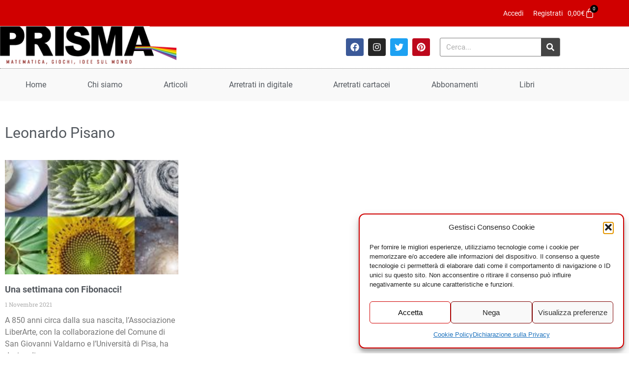

--- FILE ---
content_type: text/html; charset=UTF-8
request_url: https://www.prismamagazine.it/tag/leonardo-pisano/
body_size: 53402
content:
<!doctype html>
<html lang="it-IT">
<head>
	<meta charset="UTF-8">
	<meta name="viewport" content="width=device-width, initial-scale=1">
	<link rel="profile" href="https://gmpg.org/xfn/11">
	<meta name='robots' content='noindex, follow' />
<!-- Google tag (gtag.js) consent mode dataLayer added by Site Kit -->
<script id="google_gtagjs-js-consent-mode-data-layer">
window.dataLayer = window.dataLayer || [];function gtag(){dataLayer.push(arguments);}
gtag('consent', 'default', {"ad_personalization":"denied","ad_storage":"denied","ad_user_data":"denied","analytics_storage":"denied","functionality_storage":"denied","security_storage":"denied","personalization_storage":"denied","region":["AT","BE","BG","CH","CY","CZ","DE","DK","EE","ES","FI","FR","GB","GR","HR","HU","IE","IS","IT","LI","LT","LU","LV","MT","NL","NO","PL","PT","RO","SE","SI","SK"],"wait_for_update":500});
window._googlesitekitConsentCategoryMap = {"statistics":["analytics_storage"],"marketing":["ad_storage","ad_user_data","ad_personalization"],"functional":["functionality_storage","security_storage"],"preferences":["personalization_storage"]};
window._googlesitekitConsents = {"ad_personalization":"denied","ad_storage":"denied","ad_user_data":"denied","analytics_storage":"denied","functionality_storage":"denied","security_storage":"denied","personalization_storage":"denied","region":["AT","BE","BG","CH","CY","CZ","DE","DK","EE","ES","FI","FR","GB","GR","HR","HU","IE","IS","IT","LI","LT","LU","LV","MT","NL","NO","PL","PT","RO","SE","SI","SK"],"wait_for_update":500};
</script>
<!-- End Google tag (gtag.js) consent mode dataLayer added by Site Kit -->

	<!-- This site is optimized with the Yoast SEO plugin v26.8 - https://yoast.com/product/yoast-seo-wordpress/ -->
	<title>Leonardo Pisano Archivi - Prisma Magazine</title>
	<meta property="og:locale" content="it_IT" />
	<meta property="og:type" content="article" />
	<meta property="og:title" content="Leonardo Pisano Archivi - Prisma Magazine" />
	<meta property="og:url" content="https://www.prismamagazine.it/tag/leonardo-pisano/" />
	<meta property="og:site_name" content="Prisma Magazine" />
	<meta name="twitter:card" content="summary_large_image" />
	<script type="application/ld+json" class="yoast-schema-graph">{"@context":"https://schema.org","@graph":[{"@type":"CollectionPage","@id":"https://www.prismamagazine.it/tag/leonardo-pisano/","url":"https://www.prismamagazine.it/tag/leonardo-pisano/","name":"Leonardo Pisano Archivi - Prisma Magazine","isPartOf":{"@id":"https://www.prismamagazine.it/#website"},"primaryImageOfPage":{"@id":"https://www.prismamagazine.it/tag/leonardo-pisano/#primaryimage"},"image":{"@id":"https://www.prismamagazine.it/tag/leonardo-pisano/#primaryimage"},"thumbnailUrl":"https://www.prismamagazine.it/wp-content/uploads/2021/11/Fibo.jpg","breadcrumb":{"@id":"https://www.prismamagazine.it/tag/leonardo-pisano/#breadcrumb"},"inLanguage":"it-IT"},{"@type":"ImageObject","inLanguage":"it-IT","@id":"https://www.prismamagazine.it/tag/leonardo-pisano/#primaryimage","url":"https://www.prismamagazine.it/wp-content/uploads/2021/11/Fibo.jpg","contentUrl":"https://www.prismamagazine.it/wp-content/uploads/2021/11/Fibo.jpg","width":900,"height":400},{"@type":"BreadcrumbList","@id":"https://www.prismamagazine.it/tag/leonardo-pisano/#breadcrumb","itemListElement":[{"@type":"ListItem","position":1,"name":"Home","item":"https://www.prismamagazine.it/"},{"@type":"ListItem","position":2,"name":"Leonardo Pisano"}]},{"@type":"WebSite","@id":"https://www.prismamagazine.it/#website","url":"https://www.prismamagazine.it/","name":"Prisma Magazine","description":"Matematica, Giochi, Idee sul mondo","potentialAction":[{"@type":"SearchAction","target":{"@type":"EntryPoint","urlTemplate":"https://www.prismamagazine.it/?s={search_term_string}"},"query-input":{"@type":"PropertyValueSpecification","valueRequired":true,"valueName":"search_term_string"}}],"inLanguage":"it-IT"}]}</script>
	<!-- / Yoast SEO plugin. -->


<link rel='dns-prefetch' href='//www.googletagmanager.com' />

<link rel="alternate" type="application/rss+xml" title="Prisma Magazine &raquo; Feed" href="https://www.prismamagazine.it/feed/" />
<link rel="alternate" type="application/rss+xml" title="Prisma Magazine &raquo; Feed dei commenti" href="https://www.prismamagazine.it/comments/feed/" />
<style id='wp-img-auto-sizes-contain-inline-css'>
img:is([sizes=auto i],[sizes^="auto," i]){contain-intrinsic-size:3000px 1500px}
/*# sourceURL=wp-img-auto-sizes-contain-inline-css */
</style>
<style id='wp-emoji-styles-inline-css'>

	img.wp-smiley, img.emoji {
		display: inline !important;
		border: none !important;
		box-shadow: none !important;
		height: 1em !important;
		width: 1em !important;
		margin: 0 0.07em !important;
		vertical-align: -0.1em !important;
		background: none !important;
		padding: 0 !important;
	}
/*# sourceURL=wp-emoji-styles-inline-css */
</style>
<link rel='stylesheet' id='wp-block-library-css' href='https://www.prismamagazine.it/wp-includes/css/dist/block-library/style.min.css?ver=6.9' media='all' />
<link rel='stylesheet' id='wc-memberships-blocks-css' href='https://www.prismamagazine.it/wp-content/plugins/woocommerce-memberships/assets/css/blocks/wc-memberships-blocks.min.css?ver=1.27.5' media='all' />
<style id='global-styles-inline-css'>
:root{--wp--preset--aspect-ratio--square: 1;--wp--preset--aspect-ratio--4-3: 4/3;--wp--preset--aspect-ratio--3-4: 3/4;--wp--preset--aspect-ratio--3-2: 3/2;--wp--preset--aspect-ratio--2-3: 2/3;--wp--preset--aspect-ratio--16-9: 16/9;--wp--preset--aspect-ratio--9-16: 9/16;--wp--preset--color--black: #000000;--wp--preset--color--cyan-bluish-gray: #abb8c3;--wp--preset--color--white: #ffffff;--wp--preset--color--pale-pink: #f78da7;--wp--preset--color--vivid-red: #cf2e2e;--wp--preset--color--luminous-vivid-orange: #ff6900;--wp--preset--color--luminous-vivid-amber: #fcb900;--wp--preset--color--light-green-cyan: #7bdcb5;--wp--preset--color--vivid-green-cyan: #00d084;--wp--preset--color--pale-cyan-blue: #8ed1fc;--wp--preset--color--vivid-cyan-blue: #0693e3;--wp--preset--color--vivid-purple: #9b51e0;--wp--preset--gradient--vivid-cyan-blue-to-vivid-purple: linear-gradient(135deg,rgb(6,147,227) 0%,rgb(155,81,224) 100%);--wp--preset--gradient--light-green-cyan-to-vivid-green-cyan: linear-gradient(135deg,rgb(122,220,180) 0%,rgb(0,208,130) 100%);--wp--preset--gradient--luminous-vivid-amber-to-luminous-vivid-orange: linear-gradient(135deg,rgb(252,185,0) 0%,rgb(255,105,0) 100%);--wp--preset--gradient--luminous-vivid-orange-to-vivid-red: linear-gradient(135deg,rgb(255,105,0) 0%,rgb(207,46,46) 100%);--wp--preset--gradient--very-light-gray-to-cyan-bluish-gray: linear-gradient(135deg,rgb(238,238,238) 0%,rgb(169,184,195) 100%);--wp--preset--gradient--cool-to-warm-spectrum: linear-gradient(135deg,rgb(74,234,220) 0%,rgb(151,120,209) 20%,rgb(207,42,186) 40%,rgb(238,44,130) 60%,rgb(251,105,98) 80%,rgb(254,248,76) 100%);--wp--preset--gradient--blush-light-purple: linear-gradient(135deg,rgb(255,206,236) 0%,rgb(152,150,240) 100%);--wp--preset--gradient--blush-bordeaux: linear-gradient(135deg,rgb(254,205,165) 0%,rgb(254,45,45) 50%,rgb(107,0,62) 100%);--wp--preset--gradient--luminous-dusk: linear-gradient(135deg,rgb(255,203,112) 0%,rgb(199,81,192) 50%,rgb(65,88,208) 100%);--wp--preset--gradient--pale-ocean: linear-gradient(135deg,rgb(255,245,203) 0%,rgb(182,227,212) 50%,rgb(51,167,181) 100%);--wp--preset--gradient--electric-grass: linear-gradient(135deg,rgb(202,248,128) 0%,rgb(113,206,126) 100%);--wp--preset--gradient--midnight: linear-gradient(135deg,rgb(2,3,129) 0%,rgb(40,116,252) 100%);--wp--preset--font-size--small: 13px;--wp--preset--font-size--medium: 20px;--wp--preset--font-size--large: 36px;--wp--preset--font-size--x-large: 42px;--wp--preset--spacing--20: 0.44rem;--wp--preset--spacing--30: 0.67rem;--wp--preset--spacing--40: 1rem;--wp--preset--spacing--50: 1.5rem;--wp--preset--spacing--60: 2.25rem;--wp--preset--spacing--70: 3.38rem;--wp--preset--spacing--80: 5.06rem;--wp--preset--shadow--natural: 6px 6px 9px rgba(0, 0, 0, 0.2);--wp--preset--shadow--deep: 12px 12px 50px rgba(0, 0, 0, 0.4);--wp--preset--shadow--sharp: 6px 6px 0px rgba(0, 0, 0, 0.2);--wp--preset--shadow--outlined: 6px 6px 0px -3px rgb(255, 255, 255), 6px 6px rgb(0, 0, 0);--wp--preset--shadow--crisp: 6px 6px 0px rgb(0, 0, 0);}:root { --wp--style--global--content-size: 800px;--wp--style--global--wide-size: 1200px; }:where(body) { margin: 0; }.wp-site-blocks > .alignleft { float: left; margin-right: 2em; }.wp-site-blocks > .alignright { float: right; margin-left: 2em; }.wp-site-blocks > .aligncenter { justify-content: center; margin-left: auto; margin-right: auto; }:where(.wp-site-blocks) > * { margin-block-start: 24px; margin-block-end: 0; }:where(.wp-site-blocks) > :first-child { margin-block-start: 0; }:where(.wp-site-blocks) > :last-child { margin-block-end: 0; }:root { --wp--style--block-gap: 24px; }:root :where(.is-layout-flow) > :first-child{margin-block-start: 0;}:root :where(.is-layout-flow) > :last-child{margin-block-end: 0;}:root :where(.is-layout-flow) > *{margin-block-start: 24px;margin-block-end: 0;}:root :where(.is-layout-constrained) > :first-child{margin-block-start: 0;}:root :where(.is-layout-constrained) > :last-child{margin-block-end: 0;}:root :where(.is-layout-constrained) > *{margin-block-start: 24px;margin-block-end: 0;}:root :where(.is-layout-flex){gap: 24px;}:root :where(.is-layout-grid){gap: 24px;}.is-layout-flow > .alignleft{float: left;margin-inline-start: 0;margin-inline-end: 2em;}.is-layout-flow > .alignright{float: right;margin-inline-start: 2em;margin-inline-end: 0;}.is-layout-flow > .aligncenter{margin-left: auto !important;margin-right: auto !important;}.is-layout-constrained > .alignleft{float: left;margin-inline-start: 0;margin-inline-end: 2em;}.is-layout-constrained > .alignright{float: right;margin-inline-start: 2em;margin-inline-end: 0;}.is-layout-constrained > .aligncenter{margin-left: auto !important;margin-right: auto !important;}.is-layout-constrained > :where(:not(.alignleft):not(.alignright):not(.alignfull)){max-width: var(--wp--style--global--content-size);margin-left: auto !important;margin-right: auto !important;}.is-layout-constrained > .alignwide{max-width: var(--wp--style--global--wide-size);}body .is-layout-flex{display: flex;}.is-layout-flex{flex-wrap: wrap;align-items: center;}.is-layout-flex > :is(*, div){margin: 0;}body .is-layout-grid{display: grid;}.is-layout-grid > :is(*, div){margin: 0;}body{padding-top: 0px;padding-right: 0px;padding-bottom: 0px;padding-left: 0px;}a:where(:not(.wp-element-button)){text-decoration: underline;}:root :where(.wp-element-button, .wp-block-button__link){background-color: #32373c;border-width: 0;color: #fff;font-family: inherit;font-size: inherit;font-style: inherit;font-weight: inherit;letter-spacing: inherit;line-height: inherit;padding-top: calc(0.667em + 2px);padding-right: calc(1.333em + 2px);padding-bottom: calc(0.667em + 2px);padding-left: calc(1.333em + 2px);text-decoration: none;text-transform: inherit;}.has-black-color{color: var(--wp--preset--color--black) !important;}.has-cyan-bluish-gray-color{color: var(--wp--preset--color--cyan-bluish-gray) !important;}.has-white-color{color: var(--wp--preset--color--white) !important;}.has-pale-pink-color{color: var(--wp--preset--color--pale-pink) !important;}.has-vivid-red-color{color: var(--wp--preset--color--vivid-red) !important;}.has-luminous-vivid-orange-color{color: var(--wp--preset--color--luminous-vivid-orange) !important;}.has-luminous-vivid-amber-color{color: var(--wp--preset--color--luminous-vivid-amber) !important;}.has-light-green-cyan-color{color: var(--wp--preset--color--light-green-cyan) !important;}.has-vivid-green-cyan-color{color: var(--wp--preset--color--vivid-green-cyan) !important;}.has-pale-cyan-blue-color{color: var(--wp--preset--color--pale-cyan-blue) !important;}.has-vivid-cyan-blue-color{color: var(--wp--preset--color--vivid-cyan-blue) !important;}.has-vivid-purple-color{color: var(--wp--preset--color--vivid-purple) !important;}.has-black-background-color{background-color: var(--wp--preset--color--black) !important;}.has-cyan-bluish-gray-background-color{background-color: var(--wp--preset--color--cyan-bluish-gray) !important;}.has-white-background-color{background-color: var(--wp--preset--color--white) !important;}.has-pale-pink-background-color{background-color: var(--wp--preset--color--pale-pink) !important;}.has-vivid-red-background-color{background-color: var(--wp--preset--color--vivid-red) !important;}.has-luminous-vivid-orange-background-color{background-color: var(--wp--preset--color--luminous-vivid-orange) !important;}.has-luminous-vivid-amber-background-color{background-color: var(--wp--preset--color--luminous-vivid-amber) !important;}.has-light-green-cyan-background-color{background-color: var(--wp--preset--color--light-green-cyan) !important;}.has-vivid-green-cyan-background-color{background-color: var(--wp--preset--color--vivid-green-cyan) !important;}.has-pale-cyan-blue-background-color{background-color: var(--wp--preset--color--pale-cyan-blue) !important;}.has-vivid-cyan-blue-background-color{background-color: var(--wp--preset--color--vivid-cyan-blue) !important;}.has-vivid-purple-background-color{background-color: var(--wp--preset--color--vivid-purple) !important;}.has-black-border-color{border-color: var(--wp--preset--color--black) !important;}.has-cyan-bluish-gray-border-color{border-color: var(--wp--preset--color--cyan-bluish-gray) !important;}.has-white-border-color{border-color: var(--wp--preset--color--white) !important;}.has-pale-pink-border-color{border-color: var(--wp--preset--color--pale-pink) !important;}.has-vivid-red-border-color{border-color: var(--wp--preset--color--vivid-red) !important;}.has-luminous-vivid-orange-border-color{border-color: var(--wp--preset--color--luminous-vivid-orange) !important;}.has-luminous-vivid-amber-border-color{border-color: var(--wp--preset--color--luminous-vivid-amber) !important;}.has-light-green-cyan-border-color{border-color: var(--wp--preset--color--light-green-cyan) !important;}.has-vivid-green-cyan-border-color{border-color: var(--wp--preset--color--vivid-green-cyan) !important;}.has-pale-cyan-blue-border-color{border-color: var(--wp--preset--color--pale-cyan-blue) !important;}.has-vivid-cyan-blue-border-color{border-color: var(--wp--preset--color--vivid-cyan-blue) !important;}.has-vivid-purple-border-color{border-color: var(--wp--preset--color--vivid-purple) !important;}.has-vivid-cyan-blue-to-vivid-purple-gradient-background{background: var(--wp--preset--gradient--vivid-cyan-blue-to-vivid-purple) !important;}.has-light-green-cyan-to-vivid-green-cyan-gradient-background{background: var(--wp--preset--gradient--light-green-cyan-to-vivid-green-cyan) !important;}.has-luminous-vivid-amber-to-luminous-vivid-orange-gradient-background{background: var(--wp--preset--gradient--luminous-vivid-amber-to-luminous-vivid-orange) !important;}.has-luminous-vivid-orange-to-vivid-red-gradient-background{background: var(--wp--preset--gradient--luminous-vivid-orange-to-vivid-red) !important;}.has-very-light-gray-to-cyan-bluish-gray-gradient-background{background: var(--wp--preset--gradient--very-light-gray-to-cyan-bluish-gray) !important;}.has-cool-to-warm-spectrum-gradient-background{background: var(--wp--preset--gradient--cool-to-warm-spectrum) !important;}.has-blush-light-purple-gradient-background{background: var(--wp--preset--gradient--blush-light-purple) !important;}.has-blush-bordeaux-gradient-background{background: var(--wp--preset--gradient--blush-bordeaux) !important;}.has-luminous-dusk-gradient-background{background: var(--wp--preset--gradient--luminous-dusk) !important;}.has-pale-ocean-gradient-background{background: var(--wp--preset--gradient--pale-ocean) !important;}.has-electric-grass-gradient-background{background: var(--wp--preset--gradient--electric-grass) !important;}.has-midnight-gradient-background{background: var(--wp--preset--gradient--midnight) !important;}.has-small-font-size{font-size: var(--wp--preset--font-size--small) !important;}.has-medium-font-size{font-size: var(--wp--preset--font-size--medium) !important;}.has-large-font-size{font-size: var(--wp--preset--font-size--large) !important;}.has-x-large-font-size{font-size: var(--wp--preset--font-size--x-large) !important;}
:root :where(.wp-block-pullquote){font-size: 1.5em;line-height: 1.6;}
/*# sourceURL=global-styles-inline-css */
</style>
<link data-minify="1" rel='stylesheet' id='stcr-style-css' href='https://www.prismamagazine.it/wp-content/cache/min/1/wp-content/plugins/subscribe-to-comments-reloaded/includes/css/stcr-style.css?ver=1769656830' media='all' />
<link rel='stylesheet' id='theme-my-login-css' href='https://www.prismamagazine.it/wp-content/plugins/theme-my-login/assets/styles/theme-my-login.min.css?ver=7.1.14' media='all' />
<link data-minify="1" rel='stylesheet' id='woocommerce-layout-css' href='https://www.prismamagazine.it/wp-content/cache/min/1/wp-content/plugins/woocommerce/assets/css/woocommerce-layout.css?ver=1769656830' media='all' />
<link data-minify="1" rel='stylesheet' id='woocommerce-smallscreen-css' href='https://www.prismamagazine.it/wp-content/cache/min/1/wp-content/plugins/woocommerce/assets/css/woocommerce-smallscreen.css?ver=1769656831' media='only screen and (max-width: 768px)' />
<link data-minify="1" rel='stylesheet' id='woocommerce-general-css' href='https://www.prismamagazine.it/wp-content/cache/min/1/wp-content/plugins/woocommerce/assets/css/woocommerce.css?ver=1769656831' media='all' />
<style id='woocommerce-inline-inline-css'>
.woocommerce form .form-row .required { visibility: visible; }
/*# sourceURL=woocommerce-inline-inline-css */
</style>
<link rel='stylesheet' id='cmplz-general-css' href='https://www.prismamagazine.it/wp-content/plugins/complianz-gdpr-premium/assets/css/cookieblocker.min.css?ver=1766480763' media='all' />
<link rel='stylesheet' id='wc-memberships-frontend-css' href='https://www.prismamagazine.it/wp-content/plugins/woocommerce-memberships/assets/css/frontend/wc-memberships-frontend.min.css?ver=1.27.5' media='all' />
<link data-minify="1" rel='stylesheet' id='hello-elementor-theme-style-css' href='https://www.prismamagazine.it/wp-content/cache/min/1/wp-content/themes/hello-elementor/assets/css/theme.css?ver=1769656831' media='all' />
<link data-minify="1" rel='stylesheet' id='hello-elementor-child-style-css' href='https://www.prismamagazine.it/wp-content/cache/min/1/wp-content/themes/prisma-new/css/style.css?ver=1769656831' media='all' />
<link data-minify="1" rel='stylesheet' id='hello-elementor-css' href='https://www.prismamagazine.it/wp-content/cache/min/1/wp-content/themes/hello-elementor/assets/css/reset.css?ver=1769656831' media='all' />
<link data-minify="1" rel='stylesheet' id='hello-elementor-header-footer-css' href='https://www.prismamagazine.it/wp-content/cache/min/1/wp-content/themes/hello-elementor/assets/css/header-footer.css?ver=1769656831' media='all' />
<link rel='stylesheet' id='elementor-frontend-css' href='https://www.prismamagazine.it/wp-content/plugins/elementor/assets/css/frontend.min.css?ver=3.34.2' media='all' />
<link rel='stylesheet' id='widget-woocommerce-menu-cart-css' href='https://www.prismamagazine.it/wp-content/plugins/elementor-pro/assets/css/widget-woocommerce-menu-cart.min.css?ver=3.34.0' media='all' />
<link rel='stylesheet' id='widget-image-css' href='https://www.prismamagazine.it/wp-content/plugins/elementor/assets/css/widget-image.min.css?ver=3.34.2' media='all' />
<link rel='stylesheet' id='widget-social-icons-css' href='https://www.prismamagazine.it/wp-content/plugins/elementor/assets/css/widget-social-icons.min.css?ver=3.34.2' media='all' />
<link rel='stylesheet' id='e-apple-webkit-css' href='https://www.prismamagazine.it/wp-content/plugins/elementor/assets/css/conditionals/apple-webkit.min.css?ver=3.34.2' media='all' />
<link rel='stylesheet' id='widget-search-form-css' href='https://www.prismamagazine.it/wp-content/plugins/elementor-pro/assets/css/widget-search-form.min.css?ver=3.34.0' media='all' />
<link rel='stylesheet' id='widget-nav-menu-css' href='https://www.prismamagazine.it/wp-content/plugins/elementor-pro/assets/css/widget-nav-menu.min.css?ver=3.34.0' media='all' />
<link rel='stylesheet' id='widget-heading-css' href='https://www.prismamagazine.it/wp-content/plugins/elementor/assets/css/widget-heading.min.css?ver=3.34.2' media='all' />
<link rel='stylesheet' id='widget-posts-css' href='https://www.prismamagazine.it/wp-content/plugins/elementor-pro/assets/css/widget-posts.min.css?ver=3.34.0' media='all' />
<link rel='stylesheet' id='jet-blocks-css' href='https://www.prismamagazine.it/wp-content/uploads/elementor/css/custom-jet-blocks.css?ver=1.3.22' media='all' />
<link rel='stylesheet' id='elementor-post-25040-css' href='https://www.prismamagazine.it/wp-content/uploads/elementor/css/post-25040.css?ver=1769656536' media='all' />
<link data-minify="1" rel='stylesheet' id='jet-blog-css' href='https://www.prismamagazine.it/wp-content/cache/min/1/wp-content/plugins/jet-blog/assets/css/jet-blog.css?ver=1769656831' media='all' />
<link data-minify="1" rel='stylesheet' id='jet-tabs-frontend-css' href='https://www.prismamagazine.it/wp-content/cache/min/1/wp-content/plugins/jet-tabs/assets/css/jet-tabs-frontend.css?ver=1769656831' media='all' />
<link data-minify="1" rel='stylesheet' id='swiper-css' href='https://www.prismamagazine.it/wp-content/cache/min/1/wp-content/plugins/elementor/assets/lib/swiper/v8/css/swiper.min.css?ver=1769656831' media='all' />
<link data-minify="1" rel='stylesheet' id='jet-tricks-frontend-css' href='https://www.prismamagazine.it/wp-content/cache/min/1/wp-content/plugins/jet-tricks/assets/css/jet-tricks-frontend.css?ver=1769656831' media='all' />
<link rel='stylesheet' id='pp-extensions-css' href='https://www.prismamagazine.it/wp-content/plugins/powerpack-elements/assets/css/min/extensions.min.css?ver=2.11.11' media='all' />
<link data-minify="1" rel='stylesheet' id='wpdt-elementor-widget-font-css' href='https://www.prismamagazine.it/wp-content/cache/min/1/wp-content/plugins/wpdatatables/integrations/page_builders/elementor/css/style.css?ver=1769656831' media='all' />
<link rel='stylesheet' id='elementor-post-17193-css' href='https://www.prismamagazine.it/wp-content/uploads/elementor/css/post-17193.css?ver=1769656536' media='all' />
<link rel='stylesheet' id='elementor-post-17190-css' href='https://www.prismamagazine.it/wp-content/uploads/elementor/css/post-17190.css?ver=1769656536' media='all' />
<link rel='stylesheet' id='elementor-post-17182-css' href='https://www.prismamagazine.it/wp-content/uploads/elementor/css/post-17182.css?ver=1769658132' media='all' />
<link rel='stylesheet' id='jquery-chosen-css' href='https://www.prismamagazine.it/wp-content/plugins/jet-search/assets/lib/chosen/chosen.min.css?ver=1.8.7' media='all' />
<link data-minify="1" rel='stylesheet' id='jet-search-css' href='https://www.prismamagazine.it/wp-content/cache/min/1/wp-content/plugins/jet-search/assets/css/jet-search.css?ver=1769656831' media='all' />
<link data-minify="1" rel='stylesheet' id='ecs-styles-css' href='https://www.prismamagazine.it/wp-content/cache/min/1/wp-content/plugins/ele-custom-skin/assets/css/ecs-style.css?ver=1769656831' media='all' />
<link rel='stylesheet' id='elementor-post-19863-css' href='https://www.prismamagazine.it/wp-content/uploads/elementor/css/post-19863.css?ver=1656607052' media='all' />
<script id="jquery-core-js-extra">
var pp = {"ajax_url":"https://www.prismamagazine.it/wp-admin/admin-ajax.php"};
//# sourceURL=jquery-core-js-extra
</script>
<script src="https://www.prismamagazine.it/wp-includes/js/jquery/jquery.min.js?ver=3.7.1" id="jquery-core-js"></script>
<script src="https://www.prismamagazine.it/wp-includes/js/jquery/jquery-migrate.min.js?ver=3.4.1" id="jquery-migrate-js" data-rocket-defer defer></script>
<script src="https://www.prismamagazine.it/wp-includes/js/imagesloaded.min.js?ver=6.9" id="imagesLoaded-js" data-rocket-defer defer></script>
<script src="https://www.prismamagazine.it/wp-content/plugins/flowpaper-lite-pdf-flipbook/assets/lity/lity.min.js" id="lity-js-js" data-rocket-defer defer></script>
<script src="https://www.prismamagazine.it/wp-includes/js/dist/hooks.min.js?ver=dd5603f07f9220ed27f1" id="wp-hooks-js"></script>
<script id="say-what-js-js-extra">
var say_what_data = {"replacements":{"dco-comment-attachment|Attachment|":"Immagine allegata","dco-comment-attachment|The maximum upload file size: %s.|":"Dimensione massima del file: 50MB","dco-comment-attachment|You can upload: %s.|":"Formati consentiti: jpg, gif, png","|Please select all the ways you would like to hear from us|":"Seleziona uno o pi\u00f9 canali"}};
//# sourceURL=say-what-js-js-extra
</script>
<script data-minify="1" src="https://www.prismamagazine.it/wp-content/cache/min/1/wp-content/plugins/say-what/assets/build/frontend.js?ver=1769073650" id="say-what-js-js" data-rocket-defer defer></script>
<script src="https://www.prismamagazine.it/wp-content/plugins/woocommerce/assets/js/jquery-blockui/jquery.blockUI.min.js?ver=2.7.0-wc.10.4.3" id="wc-jquery-blockui-js" defer data-wp-strategy="defer"></script>
<script src="https://www.prismamagazine.it/wp-content/plugins/woocommerce/assets/js/js-cookie/js.cookie.min.js?ver=2.1.4-wc.10.4.3" id="wc-js-cookie-js" defer data-wp-strategy="defer"></script>
<script id="woocommerce-js-extra">
var woocommerce_params = {"ajax_url":"/wp-admin/admin-ajax.php","wc_ajax_url":"/?wc-ajax=%%endpoint%%","i18n_password_show":"Mostra password","i18n_password_hide":"Nascondi password"};
//# sourceURL=woocommerce-js-extra
</script>
<script src="https://www.prismamagazine.it/wp-content/plugins/woocommerce/assets/js/frontend/woocommerce.min.js?ver=10.4.3" id="woocommerce-js" defer data-wp-strategy="defer"></script>

<!-- Snippet del tag Google (gtag.js) aggiunto da Site Kit -->
<!-- Snippet Google Analytics aggiunto da Site Kit -->
<script src="https://www.googletagmanager.com/gtag/js?id=GT-WVCKS5J" id="google_gtagjs-js" async></script>
<script id="google_gtagjs-js-after">
window.dataLayer = window.dataLayer || [];function gtag(){dataLayer.push(arguments);}
gtag("set","linker",{"domains":["www.prismamagazine.it"]});
gtag("js", new Date());
gtag("set", "developer_id.dZTNiMT", true);
gtag("config", "GT-WVCKS5J");
//# sourceURL=google_gtagjs-js-after
</script>
<script id="ecs_ajax_load-js-extra">
var ecs_ajax_params = {"ajaxurl":"https://www.prismamagazine.it/wp-admin/admin-ajax.php","posts":"{\"tag\":\"leonardo-pisano\",\"error\":\"\",\"m\":\"\",\"p\":0,\"post_parent\":\"\",\"subpost\":\"\",\"subpost_id\":\"\",\"attachment\":\"\",\"attachment_id\":0,\"name\":\"\",\"pagename\":\"\",\"page_id\":0,\"second\":\"\",\"minute\":\"\",\"hour\":\"\",\"day\":0,\"monthnum\":0,\"year\":0,\"w\":0,\"category_name\":\"\",\"cat\":\"\",\"tag_id\":767,\"author\":\"\",\"author_name\":\"\",\"feed\":\"\",\"tb\":\"\",\"paged\":0,\"meta_key\":\"\",\"meta_value\":\"\",\"preview\":\"\",\"s\":\"\",\"sentence\":\"\",\"title\":\"\",\"fields\":\"all\",\"menu_order\":\"\",\"embed\":\"\",\"category__in\":[],\"category__not_in\":[],\"category__and\":[],\"post__in\":[],\"post__not_in\":[],\"post_name__in\":[],\"tag__in\":[],\"tag__not_in\":[],\"tag__and\":[],\"tag_slug__in\":[\"leonardo-pisano\"],\"tag_slug__and\":[],\"post_parent__in\":[],\"post_parent__not_in\":[],\"author__in\":[],\"author__not_in\":[],\"search_columns\":[],\"ignore_sticky_posts\":false,\"suppress_filters\":false,\"cache_results\":true,\"update_post_term_cache\":true,\"update_menu_item_cache\":false,\"lazy_load_term_meta\":true,\"update_post_meta_cache\":true,\"post_type\":\"\",\"posts_per_page\":9,\"nopaging\":false,\"comments_per_page\":\"50\",\"no_found_rows\":false,\"order\":\"DESC\"}"};
//# sourceURL=ecs_ajax_load-js-extra
</script>
<script data-minify="1" src="https://www.prismamagazine.it/wp-content/cache/min/1/wp-content/plugins/ele-custom-skin/assets/js/ecs_ajax_pagination.js?ver=1769073650" id="ecs_ajax_load-js" data-rocket-defer defer></script>
<script data-minify="1" src="https://www.prismamagazine.it/wp-content/cache/min/1/wp-content/plugins/ele-custom-skin/assets/js/ecs.js?ver=1769073650" id="ecs-script-js" data-rocket-defer defer></script>
<link rel="https://api.w.org/" href="https://www.prismamagazine.it/wp-json/" /><link rel="alternate" title="JSON" type="application/json" href="https://www.prismamagazine.it/wp-json/wp/v2/tags/767" /><link rel="EditURI" type="application/rsd+xml" title="RSD" href="https://www.prismamagazine.it/xmlrpc.php?rsd" />
<meta name="generator" content="WordPress 6.9" />
<meta name="generator" content="WooCommerce 10.4.3" />
<meta name="generator" content="Site Kit by Google 1.171.0" />			<style>.cmplz-hidden {
					display: none !important;
				}</style><style type="text/css">dd ul.bulleted {  float:none;clear:both; }</style>	<noscript><style>.woocommerce-product-gallery{ opacity: 1 !important; }</style></noscript>
	<meta name="generator" content="Elementor 3.34.2; features: e_font_icon_svg; settings: css_print_method-external, google_font-disabled, font_display-auto">
			<style>
				.e-con.e-parent:nth-of-type(n+4):not(.e-lazyloaded):not(.e-no-lazyload),
				.e-con.e-parent:nth-of-type(n+4):not(.e-lazyloaded):not(.e-no-lazyload) * {
					background-image: none !important;
				}
				@media screen and (max-height: 1024px) {
					.e-con.e-parent:nth-of-type(n+3):not(.e-lazyloaded):not(.e-no-lazyload),
					.e-con.e-parent:nth-of-type(n+3):not(.e-lazyloaded):not(.e-no-lazyload) * {
						background-image: none !important;
					}
				}
				@media screen and (max-height: 640px) {
					.e-con.e-parent:nth-of-type(n+2):not(.e-lazyloaded):not(.e-no-lazyload),
					.e-con.e-parent:nth-of-type(n+2):not(.e-lazyloaded):not(.e-no-lazyload) * {
						background-image: none !important;
					}
				}
			</style>
			<link rel="icon" href="https://www.prismamagazine.it/wp-content/uploads/2020/09/favicon.png" sizes="32x32" />
<link rel="icon" href="https://www.prismamagazine.it/wp-content/uploads/2020/09/favicon.png" sizes="192x192" />
<link rel="apple-touch-icon" href="https://www.prismamagazine.it/wp-content/uploads/2020/09/favicon.png" />
<meta name="msapplication-TileImage" content="https://www.prismamagazine.it/wp-content/uploads/2020/09/favicon.png" />
		<style id="wp-custom-css">
			.product-type-subscription_present p.price,
.product-type-subscription_present .elementor-element-cc2049f { display: none; }

form div.avviso {
	border: 1px solid #ccc;
	padding: 20px;
	margin: 40px 0;
	font-weight: bold;
	font-size: 16px;
}

body.single-post .comment-form-attachment { display:none; }

body.single-post .articolo p {
    text-align: justify;
}

.woocommerce #content table.cart td.actions .input-text, .woocommerce table.cart td.actions .input-text, .woocommerce-page #content table.cart td.actions .input-text, .woocommerce-page table.cart td.actions .input-text {
    width: 200px;
}

#sommario .elementor-icon-list-items .elementor-icon-list-item {
  position: relative;
}

#sommario .elementor-icon-list-items .elementor-icon-list-icon {
  position: absolute;
  top: 6px;
  left: 0;
}

#sommario .elementor-icon-list-items .elementor-icon-list-text {
  margin-left: 27px;
}


div.spazio {
	height:20px;
}

p.woocommerce-shipping-destination {
    display: none;
}

.current-menu-item .elementor-item:after {
    background-color: transparent !important;
}

.prisma1 a.elementor-item:hover {
    color: #309 !important;
}
.prisma1 .elementor-item:hover:after {
    background-color: #309 !important;
}

.prisma2 a.elementor-item:hover {
    color: #36f !important;
}
.prisma2 .elementor-item:hover:after {
    background-color: #36f !important;
}

.prisma3 a.elementor-item:hover {
    color: #6c0 !important;
}
.prisma3 .elementor-item:hover:after {
    background-color: #6c0 !important;
}

.prisma4 a.elementor-item:hover {
    color: #390 !important;
}
.prisma4 .elementor-item:hover:after {
    background-color: #390 !important;
}

.prisma5 a.elementor-item:hover {
    color: #f90 !important;
}
.prisma5 .elementor-item:hover:after {
    background-color: #f90 !important;
}

.prisma6 a.elementor-item:hover {
    color: #f60 !important;
}
.prisma6 .elementor-item:hover:after {
    background-color: #f60 !important;
}

.prisma7 a.elementor-item:hover {
    color: #c00 !important;
}
.prisma7 .elementor-item:hover:after {
    background-color: #c00 !important;
}

.prisma8 a.elementor-item:hover {
    color: #606 !important;
}
.prisma8 .elementor-item:hover:after {
    background-color: #606 !important;
}

.prisma9 a.elementor-item:hover {
    color: #96f !important;
}
.prisma9 .elementor-item:hover:after {
    background-color: #96f !important;
}

.search h1.elementor-heading-title {font-style:italic;}

.search h1.elementor-heading-title span {font-style:normal;}

blockquote {
    font-family: 'Montserrat';
    font-weight: bold;
    font-size: 1.8em;
    padding: 0;
    border-left: 4px solid;
    line-height: 1;
    margin-left: 0;
    padding-left: 20px;
}

.articolo p {
    padding-right: 15%;
    font-size: 1.1em;
}

h2 {
	font-family: 'Zilla Slab';
	padding-top: 20px;
}

figcaption {
    text-align: right;
    padding: 5px 0 30px;
}

#form_regalo button {
  place-self: flex-end;
  position: absolute;
	margin-left: 0;
}

p.comment-form-url,
p.logged-in-as {
    display: none;
}

li.cmplz-show-banner.menu-item.menu-item-type-custom.menu-item-object-custom.menu-item-32503 {
    cursor: pointer;
}

@font-face {
    font-family: 'Crimson Text';
    src: url('https://www.prismamagazine.it/wp-content/uploads/fonts/CrimsonText-Italic.woff2') format('woff2'),
        url('CrimsonText-Italic.woff') format('woff');
    font-weight: normal;
    font-style: italic;
    font-display: swap;
}

@font-face {
    font-family: 'Crimson Text';
    src: url('https://www.prismamagazine.it/wp-content/uploads/fonts/CrimsonText-BoldItalic.woff2') format('woff2'),
        url('CrimsonText-BoldItalic.woff') format('woff');
    font-weight: bold;
    font-style: italic;
    font-display: swap;
}

@font-face {
    font-family: 'Crimson Text';
    src: url('https://www.prismamagazine.it/wp-content/uploads/fonts/CrimsonText-Italic.woff2') format('woff2'),
        url('CrimsonText-Italic.woff') format('woff');
    font-weight: normal;
    font-style: italic;
    font-display: swap;
}

@font-face {
    font-family: 'Crimson Text';
    src: url('https://www.prismamagazine.it/wp-content/uploads/fonts/CrimsonText-SemiBold.woff2') format('woff2'),
        url('CrimsonText-SemiBold.woff') format('woff');
    font-weight: 600;
    font-style: normal;
    font-display: swap;
}

@font-face {
    font-family: 'Crimson Text';
    src: url('https://www.prismamagazine.it/wp-content/uploads/fonts/CrimsonText-SemiBoldItalic.woff2') format('woff2'),
        url('CrimsonText-SemiBoldItalic.woff') format('woff');
    font-weight: 600;
    font-style: italic;
    font-display: swap;
}

@font-face {
    font-family: 'Crimson Text';
    src: url('https://www.prismamagazine.it/wp-content/uploads/fonts/CrimsonText-Bold.woff2') format('woff2'),
        url('CrimsonText-Bold.woff') format('woff');
    font-weight: bold;
    font-style: normal;
    font-display: swap;
}

@font-face {
    font-family: 'Crimson Text';
    src: url('https://www.prismamagazine.it/wp-content/uploads/fonts/CrimsonText-Regular.woff2') format('woff2'),
        url('CrimsonText-Regular.woff') format('woff');
    font-weight: normal;
    font-style: normal;
    font-display: swap;
}

@font-face {
    font-family: 'Crimson Text';
    src: url('https://www.prismamagazine.it/wp-content/uploads/fonts/CrimsonText-Bold.woff2') format('woff2'),
        url('CrimsonText-Bold.woff') format('woff');
    font-weight: bold;
    font-style: normal;
    font-display: swap;
}

@font-face {
    font-family: 'Crimson Text';
    src: url('https://www.prismamagazine.it/wp-content/uploads/fonts/CrimsonText-Regular.woff2') format('woff2'),
        url('CrimsonText-Regular.woff') format('woff');
    font-weight: normal;
    font-style: normal;
    font-display: swap;
}

@font-face {
    font-family: 'Crimson Text';
    src: url('https://www.prismamagazine.it/wp-content/uploads/fonts/CrimsonText-BoldItalic.woff2') format('woff2'),
        url('CrimsonText-BoldItalic.woff') format('woff');
    font-weight: bold;
    font-style: italic;
    font-display: swap;
}



@font-face {
    font-family: 'Crimson Text';
    src: url('https://www.prismamagazine.it/wp-content/uploads/fonts/CrimsonText-SemiBold.woff2') format('woff2'),
        url('CrimsonText-SemiBold.woff') format('woff');
    font-weight: 600;
    font-style: normal;
    font-display: swap;
}



@font-face {
    font-family: 'Crimson Text';
    src: url('https://www.prismamagazine.it/wp-content/uploads/fonts/CrimsonText-SemiBoldItalic.woff2') format('woff2'),
        url('CrimsonText-SemiBoldItalic.woff') format('woff');
    font-weight: 600;
    font-style: italic;
    font-display: swap;
}
.cmplz-btn.cmplz-manage-consent.manage-consent-1.cmplz-show {
  display: none !important;
}
div#gform_wrapper_17 {
    display: block !important;
}
input#privacy_policy {
    margin-left: 8px;
	  margin-right: 8px;
}
		</style>
		<meta name="generator" content="WP Rocket 3.20.3" data-wpr-features="wpr_defer_js wpr_minify_js wpr_minify_css wpr_desktop" /></head>
<body data-cmplz=1 class="archive tag tag-leonardo-pisano tag-767 wp-embed-responsive wp-theme-hello-elementor wp-child-theme-prisma-new theme-hello-elementor woocommerce-no-js hello-elementor-default elementor-page-17182 elementor-default elementor-template-full-width elementor-kit-25040">


<a class="skip-link screen-reader-text" href="#content">Vai al contenuto</a>

		<header data-rocket-location-hash="fd3852b4052fd46a108d1e13bc315455" data-elementor-type="header" data-elementor-id="17193" class="elementor elementor-17193 elementor-location-header" data-elementor-post-type="elementor_library">
			<div data-rocket-location-hash="80e159f7109d1691870d5db03c70f7bc" class="elementor-element elementor-element-3910f4a e-flex e-con-boxed e-con e-parent" data-id="3910f4a" data-element_type="container" data-settings="{&quot;background_background&quot;:&quot;classic&quot;}">
					<div data-rocket-location-hash="da3b654b339ed49f0234db69a353a170" class="e-con-inner">
				<div class="elementor-element elementor-element-7d0cac0 elementor-widget elementor-widget-button" data-id="7d0cac0" data-element_type="widget" data-widget_type="button.default">
										<a class="elementor-button elementor-button-link elementor-size-sm" href="https://www.prismamagazine.it/accedi/">
						<span class="elementor-button-content-wrapper">
									<span class="elementor-button-text">Accedi</span>
					</span>
					</a>
								</div>
				<div class="elementor-element elementor-element-bba43b9 elementor-widget elementor-widget-button" data-id="bba43b9" data-element_type="widget" data-widget_type="button.default">
										<a class="elementor-button elementor-button-link elementor-size-sm" href="https://www.prismamagazine.it/registrati/">
						<span class="elementor-button-content-wrapper">
									<span class="elementor-button-text">Registrati</span>
					</span>
					</a>
								</div>
				<div class="elementor-element elementor-element-c28d8ff toggle-icon--bag-medium elementor-widget__width-auto elementor-menu-cart--items-indicator-bubble elementor-menu-cart--show-subtotal-yes elementor-menu-cart--cart-type-side-cart elementor-menu-cart--show-remove-button-yes elementor-widget elementor-widget-woocommerce-menu-cart" data-id="c28d8ff" data-element_type="widget" data-settings="{&quot;cart_type&quot;:&quot;side-cart&quot;,&quot;open_cart&quot;:&quot;click&quot;,&quot;automatically_open_cart&quot;:&quot;no&quot;}" data-widget_type="woocommerce-menu-cart.default">
							<div class="elementor-menu-cart__wrapper">
							<div class="elementor-menu-cart__toggle_wrapper">
					<div class="elementor-menu-cart__container elementor-lightbox" aria-hidden="true">
						<div class="elementor-menu-cart__main" aria-hidden="true">
									<div class="elementor-menu-cart__close-button">
					</div>
									<div class="widget_shopping_cart_content">
															</div>
						</div>
					</div>
							<div class="elementor-menu-cart__toggle elementor-button-wrapper">
			<a id="elementor-menu-cart__toggle_button" href="#" class="elementor-menu-cart__toggle_button elementor-button elementor-size-sm" aria-expanded="false">
				<span class="elementor-button-text"><span class="woocommerce-Price-amount amount"><bdi>0,00<span class="woocommerce-Price-currencySymbol">&euro;</span></bdi></span></span>
				<span class="elementor-button-icon">
					<span class="elementor-button-icon-qty" data-counter="0">0</span>
					<svg class="e-font-icon-svg e-eicon-bag-medium" viewBox="0 0 1000 1000" xmlns="http://www.w3.org/2000/svg"><path d="M323 292L323 207C329 95 391 33 501 33 610 33 673 95 677 209V292H750C796 292 833 329 833 375V875C833 921 796 958 750 958H250C204 958 167 921 167 875V375C167 329 204 292 250 292H323ZM385 292H615L615 210C611 130 577 95 501 95 425 95 390 130 385 209L385 292ZM323 354H250C238 354 229 363 229 375V875C229 887 238 896 250 896H750C762 896 771 887 771 875V375C771 363 762 354 750 354H677V454C677 471 663 485 646 485S615 471 615 454L615 354H385L385 454C385 471 371 485 354 485 337 485 323 471 323 454L323 354Z"></path></svg>					<span class="elementor-screen-only">Carrello</span>
				</span>
			</a>
		</div>
						</div>
					</div> <!-- close elementor-menu-cart__wrapper -->
						</div>
					</div>
				</div>
				<section data-rocket-location-hash="9e1de6e80b80d4edecb307175bbf8575" class="elementor-section elementor-top-section elementor-element elementor-element-3cd279a7 elementor-section-boxed elementor-section-height-default elementor-section-height-default" data-id="3cd279a7" data-element_type="section">
						<div data-rocket-location-hash="454d71d7a359e26742fd2e85b3b45169" class="elementor-container elementor-column-gap-no">
					<div class="elementor-column elementor-col-50 elementor-top-column elementor-element elementor-element-6680d19f" data-id="6680d19f" data-element_type="column">
			<div class="elementor-widget-wrap elementor-element-populated">
						<div class="elementor-element elementor-element-6be75213 elementor-widget elementor-widget-image" data-id="6be75213" data-element_type="widget" data-widget_type="image.default">
																<a href="https://www.prismamagazine.it">
							<img width="383" height="86" src="https://www.prismamagazine.it/wp-content/uploads/2020/09/prisma-logo.png" class="attachment-large size-large wp-image-17192" alt="" srcset="https://www.prismamagazine.it/wp-content/uploads/2020/09/prisma-logo.png 383w, https://www.prismamagazine.it/wp-content/uploads/2020/09/prisma-logo-300x67.png 300w" sizes="(max-width: 383px) 100vw, 383px" />								</a>
															</div>
					</div>
		</div>
				<div class="elementor-column elementor-col-50 elementor-top-column elementor-element elementor-element-696f1dc6" data-id="696f1dc6" data-element_type="column">
			<div class="elementor-widget-wrap elementor-element-populated">
						<div class="elementor-element elementor-element-789f562c elementor-widget__width-auto elementor-widget-tablet__width-auto e-grid-align-mobile-center elementor-widget-mobile__width-initial elementor-shape-rounded elementor-grid-0 e-grid-align-center elementor-widget elementor-widget-social-icons" data-id="789f562c" data-element_type="widget" data-widget_type="social-icons.default">
							<div class="elementor-social-icons-wrapper elementor-grid" role="list">
							<span class="elementor-grid-item" role="listitem">
					<a class="elementor-icon elementor-social-icon elementor-social-icon-facebook elementor-repeater-item-ddc63fc" href="https://www.facebook.com/PrismaMagazineMatematica/" target="_blank">
						<span class="elementor-screen-only">Facebook</span>
						<svg aria-hidden="true" class="e-font-icon-svg e-fab-facebook" viewBox="0 0 512 512" xmlns="http://www.w3.org/2000/svg"><path d="M504 256C504 119 393 8 256 8S8 119 8 256c0 123.78 90.69 226.38 209.25 245V327.69h-63V256h63v-54.64c0-62.15 37-96.48 93.67-96.48 27.14 0 55.52 4.84 55.52 4.84v61h-31.28c-30.8 0-40.41 19.12-40.41 38.73V256h68.78l-11 71.69h-57.78V501C413.31 482.38 504 379.78 504 256z"></path></svg>					</a>
				</span>
							<span class="elementor-grid-item" role="listitem">
					<a class="elementor-icon elementor-social-icon elementor-social-icon-instagram elementor-repeater-item-b6eb6a3" href="https://www.instagram.com/prismamagazine.it/" target="_blank">
						<span class="elementor-screen-only">Instagram</span>
						<svg aria-hidden="true" class="e-font-icon-svg e-fab-instagram" viewBox="0 0 448 512" xmlns="http://www.w3.org/2000/svg"><path d="M224.1 141c-63.6 0-114.9 51.3-114.9 114.9s51.3 114.9 114.9 114.9S339 319.5 339 255.9 287.7 141 224.1 141zm0 189.6c-41.1 0-74.7-33.5-74.7-74.7s33.5-74.7 74.7-74.7 74.7 33.5 74.7 74.7-33.6 74.7-74.7 74.7zm146.4-194.3c0 14.9-12 26.8-26.8 26.8-14.9 0-26.8-12-26.8-26.8s12-26.8 26.8-26.8 26.8 12 26.8 26.8zm76.1 27.2c-1.7-35.9-9.9-67.7-36.2-93.9-26.2-26.2-58-34.4-93.9-36.2-37-2.1-147.9-2.1-184.9 0-35.8 1.7-67.6 9.9-93.9 36.1s-34.4 58-36.2 93.9c-2.1 37-2.1 147.9 0 184.9 1.7 35.9 9.9 67.7 36.2 93.9s58 34.4 93.9 36.2c37 2.1 147.9 2.1 184.9 0 35.9-1.7 67.7-9.9 93.9-36.2 26.2-26.2 34.4-58 36.2-93.9 2.1-37 2.1-147.8 0-184.8zM398.8 388c-7.8 19.6-22.9 34.7-42.6 42.6-29.5 11.7-99.5 9-132.1 9s-102.7 2.6-132.1-9c-19.6-7.8-34.7-22.9-42.6-42.6-11.7-29.5-9-99.5-9-132.1s-2.6-102.7 9-132.1c7.8-19.6 22.9-34.7 42.6-42.6 29.5-11.7 99.5-9 132.1-9s102.7-2.6 132.1 9c19.6 7.8 34.7 22.9 42.6 42.6 11.7 29.5 9 99.5 9 132.1s2.7 102.7-9 132.1z"></path></svg>					</a>
				</span>
							<span class="elementor-grid-item" role="listitem">
					<a class="elementor-icon elementor-social-icon elementor-social-icon-twitter elementor-repeater-item-f810608" href="https://twitter.com/Prismamagazine1" target="_blank">
						<span class="elementor-screen-only">Twitter</span>
						<svg aria-hidden="true" class="e-font-icon-svg e-fab-twitter" viewBox="0 0 512 512" xmlns="http://www.w3.org/2000/svg"><path d="M459.37 151.716c.325 4.548.325 9.097.325 13.645 0 138.72-105.583 298.558-298.558 298.558-59.452 0-114.68-17.219-161.137-47.106 8.447.974 16.568 1.299 25.34 1.299 49.055 0 94.213-16.568 130.274-44.832-46.132-.975-84.792-31.188-98.112-72.772 6.498.974 12.995 1.624 19.818 1.624 9.421 0 18.843-1.3 27.614-3.573-48.081-9.747-84.143-51.98-84.143-102.985v-1.299c13.969 7.797 30.214 12.67 47.431 13.319-28.264-18.843-46.781-51.005-46.781-87.391 0-19.492 5.197-37.36 14.294-52.954 51.655 63.675 129.3 105.258 216.365 109.807-1.624-7.797-2.599-15.918-2.599-24.04 0-57.828 46.782-104.934 104.934-104.934 30.213 0 57.502 12.67 76.67 33.137 23.715-4.548 46.456-13.32 66.599-25.34-7.798 24.366-24.366 44.833-46.132 57.827 21.117-2.273 41.584-8.122 60.426-16.243-14.292 20.791-32.161 39.308-52.628 54.253z"></path></svg>					</a>
				</span>
							<span class="elementor-grid-item" role="listitem">
					<a class="elementor-icon elementor-social-icon elementor-social-icon-pinterest elementor-repeater-item-ae11611" href="https://www.pinterest.it/redazioneprisma/" target="_blank">
						<span class="elementor-screen-only">Pinterest</span>
						<svg aria-hidden="true" class="e-font-icon-svg e-fab-pinterest" viewBox="0 0 496 512" xmlns="http://www.w3.org/2000/svg"><path d="M496 256c0 137-111 248-248 248-25.6 0-50.2-3.9-73.4-11.1 10.1-16.5 25.2-43.5 30.8-65 3-11.6 15.4-59 15.4-59 8.1 15.4 31.7 28.5 56.8 28.5 74.8 0 128.7-68.8 128.7-154.3 0-81.9-66.9-143.2-152.9-143.2-107 0-163.9 71.8-163.9 150.1 0 36.4 19.4 81.7 50.3 96.1 4.7 2.2 7.2 1.2 8.3-3.3.8-3.4 5-20.3 6.9-28.1.6-2.5.3-4.7-1.7-7.1-10.1-12.5-18.3-35.3-18.3-56.6 0-54.7 41.4-107.6 112-107.6 60.9 0 103.6 41.5 103.6 100.9 0 67.1-33.9 113.6-78 113.6-24.3 0-42.6-20.1-36.7-44.8 7-29.5 20.5-61.3 20.5-82.6 0-19-10.2-34.9-31.4-34.9-24.9 0-44.9 25.7-44.9 60.2 0 22 7.4 36.8 7.4 36.8s-24.5 103.8-29 123.2c-5 21.4-3 51.6-.9 71.2C65.4 450.9 0 361.1 0 256 0 119 111 8 248 8s248 111 248 248z"></path></svg>					</a>
				</span>
					</div>
						</div>
				<div class="elementor-element elementor-element-15e8b12d elementor-widget__width-auto elementor-widget-tablet__width-auto elementor-widget-mobile__width-initial elementor-search-form--skin-classic elementor-search-form--button-type-icon elementor-search-form--icon-search elementor-widget elementor-widget-search-form" data-id="15e8b12d" data-element_type="widget" data-settings="{&quot;skin&quot;:&quot;classic&quot;}" data-widget_type="search-form.default">
							<search role="search">
			<form class="elementor-search-form" action="https://www.prismamagazine.it" method="get">
												<div class="elementor-search-form__container">
					<label class="elementor-screen-only" for="elementor-search-form-15e8b12d">Cerca</label>

					
					<input id="elementor-search-form-15e8b12d" placeholder="Cerca..." class="elementor-search-form__input" type="search" name="s" value="">
					
											<button class="elementor-search-form__submit" type="submit" aria-label="Cerca">
															<div class="e-font-icon-svg-container"><svg class="fa fa-search e-font-icon-svg e-fas-search" viewBox="0 0 512 512" xmlns="http://www.w3.org/2000/svg"><path d="M505 442.7L405.3 343c-4.5-4.5-10.6-7-17-7H372c27.6-35.3 44-79.7 44-128C416 93.1 322.9 0 208 0S0 93.1 0 208s93.1 208 208 208c48.3 0 92.7-16.4 128-44v16.3c0 6.4 2.5 12.5 7 17l99.7 99.7c9.4 9.4 24.6 9.4 33.9 0l28.3-28.3c9.4-9.4 9.4-24.6.1-34zM208 336c-70.7 0-128-57.2-128-128 0-70.7 57.2-128 128-128 70.7 0 128 57.2 128 128 0 70.7-57.2 128-128 128z"></path></svg></div>													</button>
					
									</div>
			</form>
		</search>
						</div>
					</div>
		</div>
					</div>
		</section>
				<section data-rocket-location-hash="7f4ff246a09ba287a0ba3cf4e55855cd" class="elementor-section elementor-top-section elementor-element elementor-element-3de7c897 elementor-section-boxed elementor-section-height-default elementor-section-height-default" data-id="3de7c897" data-element_type="section" data-settings="{&quot;background_background&quot;:&quot;classic&quot;}">
						<div data-rocket-location-hash="d980f33cebda42b9db2d1a70c42a55aa" class="elementor-container elementor-column-gap-default">
					<div class="elementor-column elementor-col-100 elementor-top-column elementor-element elementor-element-2ab41fb6" data-id="2ab41fb6" data-element_type="column">
			<div class="elementor-widget-wrap elementor-element-populated">
						<div class="elementor-element elementor-element-5d96ad72 elementor-nav-menu__align-justify elementor-nav-menu--dropdown-mobile elementor-nav-menu__text-align-aside elementor-nav-menu--toggle elementor-nav-menu--burger elementor-widget elementor-widget-nav-menu" data-id="5d96ad72" data-element_type="widget" data-settings="{&quot;layout&quot;:&quot;horizontal&quot;,&quot;submenu_icon&quot;:{&quot;value&quot;:&quot;&lt;svg aria-hidden=\&quot;true\&quot; class=\&quot;e-font-icon-svg e-fas-caret-down\&quot; viewBox=\&quot;0 0 320 512\&quot; xmlns=\&quot;http:\/\/www.w3.org\/2000\/svg\&quot;&gt;&lt;path d=\&quot;M31.3 192h257.3c17.8 0 26.7 21.5 14.1 34.1L174.1 354.8c-7.8 7.8-20.5 7.8-28.3 0L17.2 226.1C4.6 213.5 13.5 192 31.3 192z\&quot;&gt;&lt;\/path&gt;&lt;\/svg&gt;&quot;,&quot;library&quot;:&quot;fa-solid&quot;},&quot;toggle&quot;:&quot;burger&quot;}" data-widget_type="nav-menu.default">
								<nav aria-label="Menu" class="elementor-nav-menu--main elementor-nav-menu__container elementor-nav-menu--layout-horizontal e--pointer-underline e--animation-fade">
				<ul id="menu-1-5d96ad72" class="elementor-nav-menu"><li class="menu-item menu-item-type-custom menu-item-object-custom menu-item-home menu-item-1356"><a href="https://www.prismamagazine.it/" class="elementor-item">Home</a></li>
<li class="menu-item menu-item-type-post_type menu-item-object-page menu-item-86"><a href="https://www.prismamagazine.it/chi-siamo/" class="elementor-item">Chi siamo</a></li>
<li class="menu-item menu-item-type-taxonomy menu-item-object-category menu-item-17216"><a href="https://www.prismamagazine.it/categoria/articoli/" class="elementor-item">Articoli</a></li>
<li class="menu-item menu-item-type-custom menu-item-object-custom menu-item-1459"><a href="https://www.prismamagazine.it/categoria-prodotto/rivista/" class="elementor-item">Arretrati in digitale</a></li>
<li class="menu-item menu-item-type-post_type menu-item-object-page menu-item-1467"><a href="https://www.prismamagazine.it/arretrati/" class="elementor-item">Arretrati cartacei</a></li>
<li class="menu-item menu-item-type-custom menu-item-object-custom menu-item-1460"><a href="https://www.prismamagazine.it/categoria-prodotto/abbonamenti/" class="elementor-item">Abbonamenti</a></li>
<li class="menu-item menu-item-type-taxonomy menu-item-object-product_cat menu-item-5224"><a href="https://www.prismamagazine.it/categoria-prodotto/libri/" class="elementor-item">Libri</a></li>
</ul>			</nav>
					<div class="elementor-menu-toggle" role="button" tabindex="0" aria-label="Menu di commutazione" aria-expanded="false">
			<svg aria-hidden="true" role="presentation" class="elementor-menu-toggle__icon--open e-font-icon-svg e-eicon-menu-bar" viewBox="0 0 1000 1000" xmlns="http://www.w3.org/2000/svg"><path d="M104 333H896C929 333 958 304 958 271S929 208 896 208H104C71 208 42 237 42 271S71 333 104 333ZM104 583H896C929 583 958 554 958 521S929 458 896 458H104C71 458 42 487 42 521S71 583 104 583ZM104 833H896C929 833 958 804 958 771S929 708 896 708H104C71 708 42 737 42 771S71 833 104 833Z"></path></svg><svg aria-hidden="true" role="presentation" class="elementor-menu-toggle__icon--close e-font-icon-svg e-eicon-close" viewBox="0 0 1000 1000" xmlns="http://www.w3.org/2000/svg"><path d="M742 167L500 408 258 167C246 154 233 150 217 150 196 150 179 158 167 167 154 179 150 196 150 212 150 229 154 242 171 254L408 500 167 742C138 771 138 800 167 829 196 858 225 858 254 829L496 587 738 829C750 842 767 846 783 846 800 846 817 842 829 829 842 817 846 804 846 783 846 767 842 750 829 737L588 500 833 258C863 229 863 200 833 171 804 137 775 137 742 167Z"></path></svg>		</div>
					<nav class="elementor-nav-menu--dropdown elementor-nav-menu__container" aria-hidden="true">
				<ul id="menu-2-5d96ad72" class="elementor-nav-menu"><li class="menu-item menu-item-type-custom menu-item-object-custom menu-item-home menu-item-1356"><a href="https://www.prismamagazine.it/" class="elementor-item" tabindex="-1">Home</a></li>
<li class="menu-item menu-item-type-post_type menu-item-object-page menu-item-86"><a href="https://www.prismamagazine.it/chi-siamo/" class="elementor-item" tabindex="-1">Chi siamo</a></li>
<li class="menu-item menu-item-type-taxonomy menu-item-object-category menu-item-17216"><a href="https://www.prismamagazine.it/categoria/articoli/" class="elementor-item" tabindex="-1">Articoli</a></li>
<li class="menu-item menu-item-type-custom menu-item-object-custom menu-item-1459"><a href="https://www.prismamagazine.it/categoria-prodotto/rivista/" class="elementor-item" tabindex="-1">Arretrati in digitale</a></li>
<li class="menu-item menu-item-type-post_type menu-item-object-page menu-item-1467"><a href="https://www.prismamagazine.it/arretrati/" class="elementor-item" tabindex="-1">Arretrati cartacei</a></li>
<li class="menu-item menu-item-type-custom menu-item-object-custom menu-item-1460"><a href="https://www.prismamagazine.it/categoria-prodotto/abbonamenti/" class="elementor-item" tabindex="-1">Abbonamenti</a></li>
<li class="menu-item menu-item-type-taxonomy menu-item-object-product_cat menu-item-5224"><a href="https://www.prismamagazine.it/categoria-prodotto/libri/" class="elementor-item" tabindex="-1">Libri</a></li>
</ul>			</nav>
						</div>
					</div>
		</div>
					</div>
		</section>
				</header>
				<div data-rocket-location-hash="c5f2eafa247d13bb74abd705cfae188f" data-elementor-type="archive" data-elementor-id="17182" class="elementor elementor-17182 elementor-location-archive" data-elementor-post-type="elementor_library">
					<section data-rocket-location-hash="07f4268d715c9fc19ad44c1826b306ee" class="elementor-section elementor-top-section elementor-element elementor-element-77b54ce9 elementor-section-boxed elementor-section-height-default elementor-section-height-default" data-id="77b54ce9" data-element_type="section">
						<div data-rocket-location-hash="2aac35cf2c11024fe90c54c8a041fb0e" class="elementor-container elementor-column-gap-default">
					<div class="elementor-column elementor-col-100 elementor-top-column elementor-element elementor-element-3eac4e5d" data-id="3eac4e5d" data-element_type="column">
			<div class="elementor-widget-wrap elementor-element-populated">
						<div class="elementor-element elementor-element-229ab534 elementor-widget elementor-widget-theme-archive-title elementor-page-title elementor-widget-heading" data-id="229ab534" data-element_type="widget" data-widget_type="theme-archive-title.default">
					<h1 class="elementor-heading-title elementor-size-default">Leonardo Pisano</h1>				</div>
					</div>
		</div>
					</div>
		</section>
				<section data-rocket-location-hash="8c35aacf9e06ccad507bc8f8435b18bd" class="elementor-section elementor-top-section elementor-element elementor-element-3db7121c elementor-section-boxed elementor-section-height-default elementor-section-height-default" data-id="3db7121c" data-element_type="section">
						<div data-rocket-location-hash="9f3cdebd482219aef067dbc56403b8d3" class="elementor-container elementor-column-gap-default">
					<div class="elementor-column elementor-col-100 elementor-top-column elementor-element elementor-element-729ffff6" data-id="729ffff6" data-element_type="column">
			<div class="elementor-widget-wrap elementor-element-populated">
						<div class="elementor-element elementor-element-1bda61eb elementor-grid-3 elementor-grid-tablet-2 elementor-grid-mobile-1 elementor-posts--thumbnail-top elementor-widget elementor-widget-archive-posts" data-id="1bda61eb" data-element_type="widget" data-settings="{&quot;archive_classic_columns&quot;:&quot;3&quot;,&quot;archive_classic_columns_tablet&quot;:&quot;2&quot;,&quot;archive_classic_columns_mobile&quot;:&quot;1&quot;,&quot;archive_classic_row_gap&quot;:{&quot;unit&quot;:&quot;px&quot;,&quot;size&quot;:35,&quot;sizes&quot;:[]},&quot;archive_classic_row_gap_tablet&quot;:{&quot;unit&quot;:&quot;px&quot;,&quot;size&quot;:&quot;&quot;,&quot;sizes&quot;:[]},&quot;archive_classic_row_gap_mobile&quot;:{&quot;unit&quot;:&quot;px&quot;,&quot;size&quot;:&quot;&quot;,&quot;sizes&quot;:[]}}" data-widget_type="archive-posts.archive_classic">
							<div class="elementor-posts-container elementor-posts elementor-posts--skin-classic elementor-grid" role="list">
				<article class="elementor-post elementor-grid-item post-22638 post type-post status-publish format-standard has-post-thumbnail hentry category-news tag-celebrazioni-850-fibonacci tag-fibonacci tag-leonardo-pisano" role="listitem">
				<a class="elementor-post__thumbnail__link" href="https://www.prismamagazine.it/2021/11/01/una-settimana-con-fibonacci/" tabindex="-1" >
			<div class="elementor-post__thumbnail"><img width="300" height="133" src="https://www.prismamagazine.it/wp-content/uploads/2021/11/Fibo-300x133.jpg" class="attachment-medium size-medium wp-image-22639" alt="" /></div>
		</a>
				<div class="elementor-post__text">
				<h3 class="elementor-post__title">
			<a href="https://www.prismamagazine.it/2021/11/01/una-settimana-con-fibonacci/" >
				Una settimana con Fibonacci!			</a>
		</h3>
				<div class="elementor-post__meta-data">
					<span class="elementor-post-date">
			1 Novembre 2021		</span>
				</div>
				<div class="elementor-post__excerpt">
			<p>A 850 anni circa dalla sua nascita, l’Associazione LiberArte, con la collaborazione del Comune di San Giovanni Valdarno e l’Università di Pisa, ha deciso di</p>
		</div>
		
		<a class="elementor-post__read-more" href="https://www.prismamagazine.it/2021/11/01/una-settimana-con-fibonacci/" aria-label="Leggi tutto Una settimana con Fibonacci!" tabindex="-1" >
			Leggi »		</a>

				</div>
				</article>
				</div>
		
						</div>
					</div>
		</div>
					</div>
		</section>
				</div>
				<footer data-elementor-type="footer" data-elementor-id="17190" class="elementor elementor-17190 elementor-location-footer" data-elementor-post-type="elementor_library">
					<section class="elementor-section elementor-top-section elementor-element elementor-element-5e66961c elementor-section-boxed elementor-section-height-default elementor-section-height-default" data-id="5e66961c" data-element_type="section" data-settings="{&quot;background_background&quot;:&quot;classic&quot;}">
						<div class="elementor-container elementor-column-gap-default">
					<div class="elementor-column elementor-col-50 elementor-top-column elementor-element elementor-element-169112b" data-id="169112b" data-element_type="column">
			<div class="elementor-widget-wrap elementor-element-populated">
						<div class="elementor-element elementor-element-43fc4fb6 elementor-widget elementor-widget-text-editor" data-id="43fc4fb6" data-element_type="widget" data-widget_type="text-editor.default">
									<p>PRISMA: pubblicazione mensile registrata presso il Tribunale di Milano (N. 235 del 19.09.2018).<br />Tutti i diritti di proprietà artistica e letteraria sono riservati.<br />L’editore è a disposizione di eventuali detentori di diritti che non sia stato possibile rintracciare.<br />Mateinitaly srl &#8211; Corso Vercelli 27, 20144 Milano (MI)<br />P.iva/C.f e n. iscriz. Registro Imprese: 09164520968<br />CCIAA Milano Monza Brianza Lodi / REA: MI-2073534<br />Capitale soc: € 27.500,00</p>								</div>
				<div class="elementor-element elementor-element-5bd63977 elementor-widget__width-auto elementor-shape-rounded elementor-grid-0 e-grid-align-center elementor-widget elementor-widget-social-icons" data-id="5bd63977" data-element_type="widget" data-widget_type="social-icons.default">
							<div class="elementor-social-icons-wrapper elementor-grid" role="list">
							<span class="elementor-grid-item" role="listitem">
					<a class="elementor-icon elementor-social-icon elementor-social-icon-facebook elementor-repeater-item-ddc63fc" href="https://www.facebook.com/PrismaMagazineMatematica/" target="_blank">
						<span class="elementor-screen-only">Facebook</span>
						<svg aria-hidden="true" class="e-font-icon-svg e-fab-facebook" viewBox="0 0 512 512" xmlns="http://www.w3.org/2000/svg"><path d="M504 256C504 119 393 8 256 8S8 119 8 256c0 123.78 90.69 226.38 209.25 245V327.69h-63V256h63v-54.64c0-62.15 37-96.48 93.67-96.48 27.14 0 55.52 4.84 55.52 4.84v61h-31.28c-30.8 0-40.41 19.12-40.41 38.73V256h68.78l-11 71.69h-57.78V501C413.31 482.38 504 379.78 504 256z"></path></svg>					</a>
				</span>
							<span class="elementor-grid-item" role="listitem">
					<a class="elementor-icon elementor-social-icon elementor-social-icon-instagram elementor-repeater-item-b6eb6a3" href="https://www.instagram.com/prismamagazine.it/" target="_blank">
						<span class="elementor-screen-only">Instagram</span>
						<svg aria-hidden="true" class="e-font-icon-svg e-fab-instagram" viewBox="0 0 448 512" xmlns="http://www.w3.org/2000/svg"><path d="M224.1 141c-63.6 0-114.9 51.3-114.9 114.9s51.3 114.9 114.9 114.9S339 319.5 339 255.9 287.7 141 224.1 141zm0 189.6c-41.1 0-74.7-33.5-74.7-74.7s33.5-74.7 74.7-74.7 74.7 33.5 74.7 74.7-33.6 74.7-74.7 74.7zm146.4-194.3c0 14.9-12 26.8-26.8 26.8-14.9 0-26.8-12-26.8-26.8s12-26.8 26.8-26.8 26.8 12 26.8 26.8zm76.1 27.2c-1.7-35.9-9.9-67.7-36.2-93.9-26.2-26.2-58-34.4-93.9-36.2-37-2.1-147.9-2.1-184.9 0-35.8 1.7-67.6 9.9-93.9 36.1s-34.4 58-36.2 93.9c-2.1 37-2.1 147.9 0 184.9 1.7 35.9 9.9 67.7 36.2 93.9s58 34.4 93.9 36.2c37 2.1 147.9 2.1 184.9 0 35.9-1.7 67.7-9.9 93.9-36.2 26.2-26.2 34.4-58 36.2-93.9 2.1-37 2.1-147.8 0-184.8zM398.8 388c-7.8 19.6-22.9 34.7-42.6 42.6-29.5 11.7-99.5 9-132.1 9s-102.7 2.6-132.1-9c-19.6-7.8-34.7-22.9-42.6-42.6-11.7-29.5-9-99.5-9-132.1s-2.6-102.7 9-132.1c7.8-19.6 22.9-34.7 42.6-42.6 29.5-11.7 99.5-9 132.1-9s102.7-2.6 132.1 9c19.6 7.8 34.7 22.9 42.6 42.6 11.7 29.5 9 99.5 9 132.1s2.7 102.7-9 132.1z"></path></svg>					</a>
				</span>
							<span class="elementor-grid-item" role="listitem">
					<a class="elementor-icon elementor-social-icon elementor-social-icon-twitter elementor-repeater-item-f810608" href="https://twitter.com/Prismamagazine1" target="_blank">
						<span class="elementor-screen-only">Twitter</span>
						<svg aria-hidden="true" class="e-font-icon-svg e-fab-twitter" viewBox="0 0 512 512" xmlns="http://www.w3.org/2000/svg"><path d="M459.37 151.716c.325 4.548.325 9.097.325 13.645 0 138.72-105.583 298.558-298.558 298.558-59.452 0-114.68-17.219-161.137-47.106 8.447.974 16.568 1.299 25.34 1.299 49.055 0 94.213-16.568 130.274-44.832-46.132-.975-84.792-31.188-98.112-72.772 6.498.974 12.995 1.624 19.818 1.624 9.421 0 18.843-1.3 27.614-3.573-48.081-9.747-84.143-51.98-84.143-102.985v-1.299c13.969 7.797 30.214 12.67 47.431 13.319-28.264-18.843-46.781-51.005-46.781-87.391 0-19.492 5.197-37.36 14.294-52.954 51.655 63.675 129.3 105.258 216.365 109.807-1.624-7.797-2.599-15.918-2.599-24.04 0-57.828 46.782-104.934 104.934-104.934 30.213 0 57.502 12.67 76.67 33.137 23.715-4.548 46.456-13.32 66.599-25.34-7.798 24.366-24.366 44.833-46.132 57.827 21.117-2.273 41.584-8.122 60.426-16.243-14.292 20.791-32.161 39.308-52.628 54.253z"></path></svg>					</a>
				</span>
							<span class="elementor-grid-item" role="listitem">
					<a class="elementor-icon elementor-social-icon elementor-social-icon-pinterest elementor-repeater-item-ae11611" href="https://www.pinterest.it/redazioneprisma/" target="_blank">
						<span class="elementor-screen-only">Pinterest</span>
						<svg aria-hidden="true" class="e-font-icon-svg e-fab-pinterest" viewBox="0 0 496 512" xmlns="http://www.w3.org/2000/svg"><path d="M496 256c0 137-111 248-248 248-25.6 0-50.2-3.9-73.4-11.1 10.1-16.5 25.2-43.5 30.8-65 3-11.6 15.4-59 15.4-59 8.1 15.4 31.7 28.5 56.8 28.5 74.8 0 128.7-68.8 128.7-154.3 0-81.9-66.9-143.2-152.9-143.2-107 0-163.9 71.8-163.9 150.1 0 36.4 19.4 81.7 50.3 96.1 4.7 2.2 7.2 1.2 8.3-3.3.8-3.4 5-20.3 6.9-28.1.6-2.5.3-4.7-1.7-7.1-10.1-12.5-18.3-35.3-18.3-56.6 0-54.7 41.4-107.6 112-107.6 60.9 0 103.6 41.5 103.6 100.9 0 67.1-33.9 113.6-78 113.6-24.3 0-42.6-20.1-36.7-44.8 7-29.5 20.5-61.3 20.5-82.6 0-19-10.2-34.9-31.4-34.9-24.9 0-44.9 25.7-44.9 60.2 0 22 7.4 36.8 7.4 36.8s-24.5 103.8-29 123.2c-5 21.4-3 51.6-.9 71.2C65.4 450.9 0 361.1 0 256 0 119 111 8 248 8s248 111 248 248z"></path></svg>					</a>
				</span>
					</div>
						</div>
					</div>
		</div>
				<div class="elementor-column elementor-col-50 elementor-top-column elementor-element elementor-element-4519a5a4" data-id="4519a5a4" data-element_type="column">
			<div class="elementor-widget-wrap elementor-element-populated">
						<div class="elementor-element elementor-element-162b947a elementor-nav-menu__align-end elementor-nav-menu--dropdown-none elementor-widget elementor-widget-nav-menu" data-id="162b947a" data-element_type="widget" data-settings="{&quot;layout&quot;:&quot;vertical&quot;,&quot;submenu_icon&quot;:{&quot;value&quot;:&quot;&lt;svg aria-hidden=\&quot;true\&quot; class=\&quot;e-font-icon-svg e-fas-caret-down\&quot; viewBox=\&quot;0 0 320 512\&quot; xmlns=\&quot;http:\/\/www.w3.org\/2000\/svg\&quot;&gt;&lt;path d=\&quot;M31.3 192h257.3c17.8 0 26.7 21.5 14.1 34.1L174.1 354.8c-7.8 7.8-20.5 7.8-28.3 0L17.2 226.1C4.6 213.5 13.5 192 31.3 192z\&quot;&gt;&lt;\/path&gt;&lt;\/svg&gt;&quot;,&quot;library&quot;:&quot;fa-solid&quot;}}" data-widget_type="nav-menu.default">
								<nav aria-label="Menu" class="elementor-nav-menu--main elementor-nav-menu__container elementor-nav-menu--layout-vertical e--pointer-underline e--animation-fade">
				<ul id="menu-1-162b947a" class="elementor-nav-menu sm-vertical"><li class="menu-item menu-item-type-post_type menu-item-object-page menu-item-72"><a href="https://www.prismamagazine.it/newsletter/" class="elementor-item">Iscriviti alla newsletter</a></li>
<li class="menu-item menu-item-type-post_type menu-item-object-page menu-item-71"><a href="https://www.prismamagazine.it/credits/" class="elementor-item">Credits</a></li>
<li class="menu-item menu-item-type-post_type menu-item-object-page menu-item-73"><a href="https://www.prismamagazine.it/privacy-policy/" class="elementor-item">Privacy Policy</a></li>
<li class="menu-item menu-item-type-post_type menu-item-object-page menu-item-138"><a href="https://www.prismamagazine.it/contattaci/" class="elementor-item">Contattaci</a></li>
<li class="cmplz-show-banner menu-item menu-item-type-custom menu-item-object-custom menu-item-32503"><a class="elementor-item">Gestisci Cookie</a></li>
</ul>			</nav>
						<nav class="elementor-nav-menu--dropdown elementor-nav-menu__container" aria-hidden="true">
				<ul id="menu-2-162b947a" class="elementor-nav-menu sm-vertical"><li class="menu-item menu-item-type-post_type menu-item-object-page menu-item-72"><a href="https://www.prismamagazine.it/newsletter/" class="elementor-item" tabindex="-1">Iscriviti alla newsletter</a></li>
<li class="menu-item menu-item-type-post_type menu-item-object-page menu-item-71"><a href="https://www.prismamagazine.it/credits/" class="elementor-item" tabindex="-1">Credits</a></li>
<li class="menu-item menu-item-type-post_type menu-item-object-page menu-item-73"><a href="https://www.prismamagazine.it/privacy-policy/" class="elementor-item" tabindex="-1">Privacy Policy</a></li>
<li class="menu-item menu-item-type-post_type menu-item-object-page menu-item-138"><a href="https://www.prismamagazine.it/contattaci/" class="elementor-item" tabindex="-1">Contattaci</a></li>
<li class="cmplz-show-banner menu-item menu-item-type-custom menu-item-object-custom menu-item-32503"><a class="elementor-item" tabindex="-1">Gestisci Cookie</a></li>
</ul>			</nav>
						</div>
					</div>
		</div>
					</div>
		</section>
				</footer>
		
<script type='text/javascript'>
/* <![CDATA[ */
var hasJetBlogPlaylist = 0;
/* ]]> */
</script>
<script type="speculationrules">
{"prefetch":[{"source":"document","where":{"and":[{"href_matches":"/*"},{"not":{"href_matches":["/wp-*.php","/wp-admin/*","/wp-content/uploads/*","/wp-content/*","/wp-content/plugins/*","/wp-content/themes/prisma-new/*","/wp-content/themes/hello-elementor/*","/*\\?(.+)"]}},{"not":{"selector_matches":"a[rel~=\"nofollow\"]"}},{"not":{"selector_matches":".no-prefetch, .no-prefetch a"}}]},"eagerness":"conservative"}]}
</script>
        <script>
            // Do not change this comment line otherwise Speed Optimizer won't be able to detect this script

            (function () {
                function sendRequest(url, body) {
                    if(!window.fetch) {
                        const xhr = new XMLHttpRequest();
                        xhr.open("POST", url, true);
                        xhr.setRequestHeader("Content-Type", "application/json;charset=UTF-8");
                        xhr.send(JSON.stringify(body))
                        return
                    }

                    const request = fetch(url, {
                        method: 'POST',
                        body: JSON.stringify(body),
                        keepalive: true,
                        headers: {
                            'Content-Type': 'application/json;charset=UTF-8'
                        }
                    });
                }

                const calculateParentDistance = (child, parent) => {
                    let count = 0;
                    let currentElement = child;

                    // Traverse up the DOM tree until we reach parent or the top of the DOM
                    while (currentElement && currentElement !== parent) {
                        currentElement = currentElement.parentNode;
                        count++;
                    }

                    // If parent was not found in the hierarchy, return -1
                    if (!currentElement) {
                        return -1; // Indicates parent is not an ancestor of element
                    }

                    return count; // Number of layers between element and parent
                }
                const isMatchingClass = (linkRule, href, classes, ids) => {
                    return classes.includes(linkRule.value)
                }
                const isMatchingId = (linkRule, href, classes, ids) => {
                    return ids.includes(linkRule.value)
                }
                const isMatchingDomain = (linkRule, href, classes, ids) => {
                    if(!URL.canParse(href)) {
                        return false
                    }

                    const url = new URL(href)
                    const host = url.host
                    const hostsToMatch = [host]

                    if(host.startsWith('www.')) {
                        hostsToMatch.push(host.substring(4))
                    } else {
                        hostsToMatch.push('www.' + host)
                    }

                    return hostsToMatch.includes(linkRule.value)
                }
                const isMatchingExtension = (linkRule, href, classes, ids) => {
                    if(!URL.canParse(href)) {
                        return false
                    }

                    const url = new URL(href)

                    return url.pathname.endsWith('.' + linkRule.value)
                }
                const isMatchingSubdirectory = (linkRule, href, classes, ids) => {
                    if(!URL.canParse(href)) {
                        return false
                    }

                    const url = new URL(href)

                    return url.pathname.startsWith('/' + linkRule.value + '/')
                }
                const isMatchingProtocol = (linkRule, href, classes, ids) => {
                    if(!URL.canParse(href)) {
                        return false
                    }

                    const url = new URL(href)

                    return url.protocol === linkRule.value + ':'
                }
                const isMatchingExternal = (linkRule, href, classes, ids) => {
                    if(!URL.canParse(href) || !URL.canParse(document.location.href)) {
                        return false
                    }

                    const matchingProtocols = ['http:', 'https:']
                    const siteUrl = new URL(document.location.href)
                    const linkUrl = new URL(href)

                    // Links to subdomains will appear to be external matches according to JavaScript,
                    // but the PHP rules will filter those events out.
                    return matchingProtocols.includes(linkUrl.protocol) && siteUrl.host !== linkUrl.host
                }
                const isMatch = (linkRule, href, classes, ids) => {
                    switch (linkRule.type) {
                        case 'class':
                            return isMatchingClass(linkRule, href, classes, ids)
                        case 'id':
                            return isMatchingId(linkRule, href, classes, ids)
                        case 'domain':
                            return isMatchingDomain(linkRule, href, classes, ids)
                        case 'extension':
                            return isMatchingExtension(linkRule, href, classes, ids)
                        case 'subdirectory':
                            return isMatchingSubdirectory(linkRule, href, classes, ids)
                        case 'protocol':
                            return isMatchingProtocol(linkRule, href, classes, ids)
                        case 'external':
                            return isMatchingExternal(linkRule, href, classes, ids)
                        default:
                            return false;
                    }
                }
                const track = (element) => {
                    const href = element.href ?? null
                    const classes = Array.from(element.classList)
                    const ids = [element.id]
                    const linkRules = [{"type":"extension","value":"pdf"},{"type":"extension","value":"zip"},{"type":"protocol","value":"mailto"},{"type":"protocol","value":"tel"}]
                    if(linkRules.length === 0) {
                        return
                    }

                    // For link rules that target an id, we need to allow that id to appear
                    // in any ancestor up to the 7th ancestor. This loop looks for those matches
                    // and counts them.
                    linkRules.forEach((linkRule) => {
                        if(linkRule.type !== 'id') {
                            return;
                        }

                        const matchingAncestor = element.closest('#' + linkRule.value)

                        if(!matchingAncestor || matchingAncestor.matches('html, body')) {
                            return;
                        }

                        const depth = calculateParentDistance(element, matchingAncestor)

                        if(depth < 7) {
                            ids.push(linkRule.value)
                        }
                    });

                    // For link rules that target a class, we need to allow that class to appear
                    // in any ancestor up to the 7th ancestor. This loop looks for those matches
                    // and counts them.
                    linkRules.forEach((linkRule) => {
                        if(linkRule.type !== 'class') {
                            return;
                        }

                        const matchingAncestor = element.closest('.' + linkRule.value)

                        if(!matchingAncestor || matchingAncestor.matches('html, body')) {
                            return;
                        }

                        const depth = calculateParentDistance(element, matchingAncestor)

                        if(depth < 7) {
                            classes.push(linkRule.value)
                        }
                    });

                    const hasMatch = linkRules.some((linkRule) => {
                        return isMatch(linkRule, href, classes, ids)
                    })

                    if(!hasMatch) {
                        return
                    }

                    const url = "https://www.prismamagazine.it/wp-content/plugins/independent-analytics/iawp-click-endpoint.php";
                    const body = {
                        href: href,
                        classes: classes.join(' '),
                        ids: ids.join(' '),
                        ...{"payload":{"resource":"term_archive","term_id":767,"page":1},"signature":"6623ffd265bfaa2192d39af8633240a4"}                    };

                    sendRequest(url, body)
                }
                document.addEventListener('mousedown', function (event) {
                                        if (navigator.webdriver || /bot|crawler|spider|crawling|semrushbot|chrome-lighthouse/i.test(navigator.userAgent)) {
                        return;
                    }
                    
                    const element = event.target.closest('a')

                    if(!element) {
                        return
                    }

                    const isPro = false
                    if(!isPro) {
                        return
                    }

                    // Don't track left clicks with this event. The click event is used for that.
                    if(event.button === 0) {
                        return
                    }

                    track(element)
                })
                document.addEventListener('click', function (event) {
                                        if (navigator.webdriver || /bot|crawler|spider|crawling|semrushbot|chrome-lighthouse/i.test(navigator.userAgent)) {
                        return;
                    }
                    
                    const element = event.target.closest('a, button, input[type="submit"], input[type="button"]')

                    if(!element) {
                        return
                    }

                    const isPro = false
                    if(!isPro) {
                        return
                    }

                    track(element)
                })
                document.addEventListener('play', function (event) {
                                        if (navigator.webdriver || /bot|crawler|spider|crawling|semrushbot|chrome-lighthouse/i.test(navigator.userAgent)) {
                        return;
                    }
                    
                    const element = event.target.closest('audio, video')

                    if(!element) {
                        return
                    }

                    const isPro = false
                    if(!isPro) {
                        return
                    }

                    track(element)
                }, true)
                document.addEventListener("DOMContentLoaded", function (e) {
                    if (document.hasOwnProperty("visibilityState") && document.visibilityState === "prerender") {
                        return;
                    }

                                            if (navigator.webdriver || /bot|crawler|spider|crawling|semrushbot|chrome-lighthouse/i.test(navigator.userAgent)) {
                            return;
                        }
                    
                    let referrer_url = null;

                    if (typeof document.referrer === 'string' && document.referrer.length > 0) {
                        referrer_url = document.referrer;
                    }

                    const params = location.search.slice(1).split('&').reduce((acc, s) => {
                        const [k, v] = s.split('=');
                        return Object.assign(acc, {[k]: v});
                    }, {});

                    const url = "https://www.prismamagazine.it/wp-json/iawp/search";
                    const body = {
                        referrer_url,
                        utm_source: params.utm_source,
                        utm_medium: params.utm_medium,
                        utm_campaign: params.utm_campaign,
                        utm_term: params.utm_term,
                        utm_content: params.utm_content,
                        gclid: params.gclid,
                        ...{"payload":{"resource":"term_archive","term_id":767,"page":1},"signature":"6623ffd265bfaa2192d39af8633240a4"}                    };

                    sendRequest(url, body)
                });
            })();
        </script>
        	<script>
        function addEvent(event, selector, callback, context) {
            document.addEventListener(event, e => {
                if ( e.target.closest(selector) ) {
                    callback(e);
                }
            });
        }
        addEvent('click', '.cmplz-show-banner', function(){
            document.querySelectorAll('.cmplz-manage-consent').forEach(obj => {
                obj.click();
            });
        });
	</script>
	
<!-- Consent Management powered by Complianz | GDPR/CCPA Cookie Consent https://wordpress.org/plugins/complianz-gdpr -->
<div id="cmplz-cookiebanner-container"><div class="cmplz-cookiebanner cmplz-hidden banner-1 banner-a optin cmplz-bottom-right cmplz-categories-type-view-preferences" aria-modal="true" data-nosnippet="true" role="dialog" aria-live="polite" aria-labelledby="cmplz-header-1-optin" aria-describedby="cmplz-message-1-optin">
	<div class="cmplz-header">
		<div class="cmplz-logo"></div>
		<div class="cmplz-title" id="cmplz-header-1-optin">Gestisci Consenso Cookie</div>
		<div class="cmplz-close" tabindex="0" role="button" aria-label="Chiudere dialogo">
			<svg aria-hidden="true" focusable="false" data-prefix="fas" data-icon="times" class="svg-inline--fa fa-times fa-w-11" role="img" xmlns="http://www.w3.org/2000/svg" viewBox="0 0 352 512"><path fill="currentColor" d="M242.72 256l100.07-100.07c12.28-12.28 12.28-32.19 0-44.48l-22.24-22.24c-12.28-12.28-32.19-12.28-44.48 0L176 189.28 75.93 89.21c-12.28-12.28-32.19-12.28-44.48 0L9.21 111.45c-12.28 12.28-12.28 32.19 0 44.48L109.28 256 9.21 356.07c-12.28 12.28-12.28 32.19 0 44.48l22.24 22.24c12.28 12.28 32.2 12.28 44.48 0L176 322.72l100.07 100.07c12.28 12.28 32.2 12.28 44.48 0l22.24-22.24c12.28-12.28 12.28-32.19 0-44.48L242.72 256z"></path></svg>
		</div>
	</div>

	<div class="cmplz-divider cmplz-divider-header"></div>
	<div class="cmplz-body">
		<div class="cmplz-message" id="cmplz-message-1-optin">Per fornire le migliori esperienze, utilizziamo tecnologie come i cookie per memorizzare e/o accedere alle informazioni del dispositivo. Il consenso a queste tecnologie ci permetterà di elaborare dati come il comportamento di navigazione o ID unici su questo sito. Non acconsentire o ritirare il consenso può influire negativamente su alcune caratteristiche e funzioni.</div>
		<!-- categories start -->
		<div class="cmplz-categories">
			<details class="cmplz-category cmplz-functional" >
				<summary>
						<span class="cmplz-category-header">
							<span class="cmplz-category-title">Funzionale</span>
							<span class='cmplz-always-active'>
								<span class="cmplz-banner-checkbox">
									<input type="checkbox"
										   id="cmplz-functional-optin"
										   data-category="cmplz_functional"
										   class="cmplz-consent-checkbox cmplz-functional"
										   size="40"
										   value="1"/>
									<label class="cmplz-label" for="cmplz-functional-optin"><span class="screen-reader-text">Funzionale</span></label>
								</span>
								Sempre attivo							</span>
							<span class="cmplz-icon cmplz-open">
								<svg xmlns="http://www.w3.org/2000/svg" viewBox="0 0 448 512"  height="18" ><path d="M224 416c-8.188 0-16.38-3.125-22.62-9.375l-192-192c-12.5-12.5-12.5-32.75 0-45.25s32.75-12.5 45.25 0L224 338.8l169.4-169.4c12.5-12.5 32.75-12.5 45.25 0s12.5 32.75 0 45.25l-192 192C240.4 412.9 232.2 416 224 416z"/></svg>
							</span>
						</span>
				</summary>
				<div class="cmplz-description">
					<span class="cmplz-description-functional">L'archiviazione tecnica o l'accesso sono strettamente necessari al fine legittimo di consentire l'uso di un servizio specifico esplicitamente richiesto dall'abbonato o dall'utente, o al solo scopo di effettuare la trasmissione di una comunicazione su una rete di comunicazione elettronica.</span>
				</div>
			</details>

			<details class="cmplz-category cmplz-preferences" >
				<summary>
						<span class="cmplz-category-header">
							<span class="cmplz-category-title">Preferenze</span>
							<span class="cmplz-banner-checkbox">
								<input type="checkbox"
									   id="cmplz-preferences-optin"
									   data-category="cmplz_preferences"
									   class="cmplz-consent-checkbox cmplz-preferences"
									   size="40"
									   value="1"/>
								<label class="cmplz-label" for="cmplz-preferences-optin"><span class="screen-reader-text">Preferenze</span></label>
							</span>
							<span class="cmplz-icon cmplz-open">
								<svg xmlns="http://www.w3.org/2000/svg" viewBox="0 0 448 512"  height="18" ><path d="M224 416c-8.188 0-16.38-3.125-22.62-9.375l-192-192c-12.5-12.5-12.5-32.75 0-45.25s32.75-12.5 45.25 0L224 338.8l169.4-169.4c12.5-12.5 32.75-12.5 45.25 0s12.5 32.75 0 45.25l-192 192C240.4 412.9 232.2 416 224 416z"/></svg>
							</span>
						</span>
				</summary>
				<div class="cmplz-description">
					<span class="cmplz-description-preferences">L'archiviazione tecnica o l'accesso sono necessari per lo scopo legittimo di memorizzare le preferenze che non sono richieste dall'abbonato o dall'utente.</span>
				</div>
			</details>

			<details class="cmplz-category cmplz-statistics" >
				<summary>
						<span class="cmplz-category-header">
							<span class="cmplz-category-title">Statistiche</span>
							<span class="cmplz-banner-checkbox">
								<input type="checkbox"
									   id="cmplz-statistics-optin"
									   data-category="cmplz_statistics"
									   class="cmplz-consent-checkbox cmplz-statistics"
									   size="40"
									   value="1"/>
								<label class="cmplz-label" for="cmplz-statistics-optin"><span class="screen-reader-text">Statistiche</span></label>
							</span>
							<span class="cmplz-icon cmplz-open">
								<svg xmlns="http://www.w3.org/2000/svg" viewBox="0 0 448 512"  height="18" ><path d="M224 416c-8.188 0-16.38-3.125-22.62-9.375l-192-192c-12.5-12.5-12.5-32.75 0-45.25s32.75-12.5 45.25 0L224 338.8l169.4-169.4c12.5-12.5 32.75-12.5 45.25 0s12.5 32.75 0 45.25l-192 192C240.4 412.9 232.2 416 224 416z"/></svg>
							</span>
						</span>
				</summary>
				<div class="cmplz-description">
					<span class="cmplz-description-statistics">L'archiviazione tecnica o l'accesso che viene utilizzato esclusivamente per scopi statistici.</span>
					<span class="cmplz-description-statistics-anonymous">L'archiviazione tecnica o l'accesso che viene utilizzato esclusivamente per scopi statistici anonimi. Senza un mandato di comparizione, una conformità volontaria da parte del vostro Fornitore di Servizi Internet, o ulteriori registrazioni da parte di terzi, le informazioni memorizzate o recuperate per questo scopo da sole non possono di solito essere utilizzate per l'identificazione.</span>
				</div>
			</details>
			<details class="cmplz-category cmplz-marketing" >
				<summary>
						<span class="cmplz-category-header">
							<span class="cmplz-category-title">Marketing</span>
							<span class="cmplz-banner-checkbox">
								<input type="checkbox"
									   id="cmplz-marketing-optin"
									   data-category="cmplz_marketing"
									   class="cmplz-consent-checkbox cmplz-marketing"
									   size="40"
									   value="1"/>
								<label class="cmplz-label" for="cmplz-marketing-optin"><span class="screen-reader-text">Marketing</span></label>
							</span>
							<span class="cmplz-icon cmplz-open">
								<svg xmlns="http://www.w3.org/2000/svg" viewBox="0 0 448 512"  height="18" ><path d="M224 416c-8.188 0-16.38-3.125-22.62-9.375l-192-192c-12.5-12.5-12.5-32.75 0-45.25s32.75-12.5 45.25 0L224 338.8l169.4-169.4c12.5-12.5 32.75-12.5 45.25 0s12.5 32.75 0 45.25l-192 192C240.4 412.9 232.2 416 224 416z"/></svg>
							</span>
						</span>
				</summary>
				<div class="cmplz-description">
					<span class="cmplz-description-marketing">L'archiviazione tecnica o l'accesso sono necessari per creare profili di utenti per inviare pubblicità, o per tracciare l'utente su un sito web o su diversi siti web per scopi di marketing simili.</span>
				</div>
			</details>
		</div><!-- categories end -->
			</div>

	<div class="cmplz-links cmplz-information">
		<ul>
			<li><a class="cmplz-link cmplz-manage-options cookie-statement" href="#" data-relative_url="#cmplz-manage-consent-container">Gestisci opzioni</a></li>
			<li><a class="cmplz-link cmplz-manage-third-parties cookie-statement" href="#" data-relative_url="#cmplz-cookies-overview">Gestisci servizi</a></li>
			<li><a class="cmplz-link cmplz-manage-vendors tcf cookie-statement" href="#" data-relative_url="#cmplz-tcf-wrapper">Gestisci {vendor_count} fornitori</a></li>
			<li><a class="cmplz-link cmplz-external cmplz-read-more-purposes tcf" target="_blank" rel="noopener noreferrer nofollow" href="https://cookiedatabase.org/tcf/purposes/" aria-label="Read more about TCF purposes on Cookie Database">Per saperne di più su questi scopi</a></li>
		</ul>
			</div>

	<div class="cmplz-divider cmplz-footer"></div>

	<div class="cmplz-buttons">
		<button class="cmplz-btn cmplz-accept">Accetta</button>
		<button class="cmplz-btn cmplz-deny">Nega</button>
		<button class="cmplz-btn cmplz-view-preferences">Visualizza preferenze</button>
		<button class="cmplz-btn cmplz-save-preferences">Salva preferenze</button>
		<a class="cmplz-btn cmplz-manage-options tcf cookie-statement" href="#" data-relative_url="#cmplz-manage-consent-container">Visualizza preferenze</a>
			</div>

	
	<div class="cmplz-documents cmplz-links">
		<ul>
			<li><a class="cmplz-link cookie-statement" href="#" data-relative_url="">{title}</a></li>
			<li><a class="cmplz-link privacy-statement" href="#" data-relative_url="">{title}</a></li>
			<li><a class="cmplz-link impressum" href="#" data-relative_url="">{title}</a></li>
		</ul>
			</div>
</div>
</div>
					<div id="cmplz-manage-consent" data-nosnippet="true"><button class="cmplz-btn cmplz-hidden cmplz-manage-consent manage-consent-1">Gestisci consenso</button>

</div><script id="mcjs">!function(c,h,i,m,p){m=c.createElement(h),p=c.getElementsByTagName(h)[0],m.async=1,m.src=i,p.parentNode.insertBefore(m,p)}(document,"script","https://chimpstatic.com/mcjs-connected/js/users/bdc6367dd5b81398ffb33faa6/57358111fcd360743ced03dd0.js");</script>			<script>
				const lazyloadRunObserver = () => {
					const lazyloadBackgrounds = document.querySelectorAll( `.e-con.e-parent:not(.e-lazyloaded)` );
					const lazyloadBackgroundObserver = new IntersectionObserver( ( entries ) => {
						entries.forEach( ( entry ) => {
							if ( entry.isIntersecting ) {
								let lazyloadBackground = entry.target;
								if( lazyloadBackground ) {
									lazyloadBackground.classList.add( 'e-lazyloaded' );
								}
								lazyloadBackgroundObserver.unobserve( entry.target );
							}
						});
					}, { rootMargin: '200px 0px 200px 0px' } );
					lazyloadBackgrounds.forEach( ( lazyloadBackground ) => {
						lazyloadBackgroundObserver.observe( lazyloadBackground );
					} );
				};
				const events = [
					'DOMContentLoaded',
					'elementor/lazyload/observe',
				];
				events.forEach( ( event ) => {
					document.addEventListener( event, lazyloadRunObserver );
				} );
			</script>
				<script>
		(function () {
			var c = document.body.className;
			c = c.replace(/woocommerce-no-js/, 'woocommerce-js');
			document.body.className = c;
		})();
	</script>
	<script type="text/html" id="tmpl-jet-ajax-search-results-item">
<div class="jet-ajax-search__results-item">
	<a class="jet-ajax-search__item-link" href="{{{data.link}}}" target="{{{data.link_target_attr}}}">
		{{{data.thumbnail}}}
		<div class="jet-ajax-search__item-content-wrapper">
			{{{data.before_title}}}
			<div class="jet-ajax-search__item-title">{{{data.title}}}</div>
			{{{data.after_title}}}
			{{{data.before_content}}}
			<div class="jet-ajax-search__item-content">{{{data.content}}}</div>
			{{{data.after_content}}}
			{{{data.rating}}}
			{{{data.price}}}
			{{{data.add_to_cart}}}
		</div>
	</a>
</div>
</script><script type="text/html" id="tmpl-jet-search-focus-suggestion-item">
<div class="jet-search-suggestions__focus-area-item" tabindex="0" aria-label="{{{data.fullName}}}">
	<div class="jet-search-suggestions__focus-area-item-title">{{{data.name}}}</div>
</div>
</script><script type="text/html" id="tmpl-jet-search-inline-suggestion-item">
<div class="jet-search-suggestions__inline-area-item" tabindex="0" aria-label="{{{data.fullName}}}">
	<div class="jet-search-suggestions__inline-area-item-title" >{{{data.name}}}</div>
</div>
</script><script type="text/html" id="tmpl-jet-ajax-search-inline-suggestion-item">
<div class="jet-ajax-search__suggestions-inline-area-item" tabindex="0" aria-label="{{{data.fullName}}}">
	<div class="jet-ajax-search__suggestions-inline-area-item-title" >{{{data.name}}}</div>
</div>
</script><script type="text/html" id="tmpl-jet-ajax-search-results-suggestion-item">
<div class="jet-ajax-search__results-suggestions-area-item" tabindex="0" aria-label="{{{data.fullName}}}">
	<div class="jet-ajax-search__results-suggestions-area-item-title">{{{data.name}}}</div>
</div>
</script><link data-minify="1" rel='stylesheet' id='wc-blocks-style-css' href='https://www.prismamagazine.it/wp-content/cache/min/1/wp-content/plugins/woocommerce/assets/client/blocks/wc-blocks.css?ver=1769656831' media='all' />
<script src="https://www.prismamagazine.it/wp-content/plugins/woocommerce/assets/js/selectWoo/selectWoo.full.min.js?ver=1.0.9-wc.10.4.3" id="selectWoo-js" data-wp-strategy="defer" data-rocket-defer defer></script>
<script id="wc-memberships-blocks-common-js-extra">
var wc_memberships_blocks_common = {"keywords":{"email":"Email","phone":"Phone","plan":"Plan","address":"Address","search_not_found":"We didn't find any members. Please try a different search or check for typos.","results_not_found":"No records found..."},"ajaxUrl":"https://www.prismamagazine.it/wp-admin/admin-ajax.php","restUrl":"https://www.prismamagazine.it/wp-json/","restNonce":"836fbab2fd"};
//# sourceURL=wc-memberships-blocks-common-js-extra
</script>
<script src="https://www.prismamagazine.it/wp-content/plugins/woocommerce-memberships/assets/js/frontend/wc-memberships-blocks-common.min.js?ver=1.27.5" id="wc-memberships-blocks-common-js" data-rocket-defer defer></script>
<script src="https://www.prismamagazine.it/wp-includes/js/underscore.min.js?ver=1.13.7" id="underscore-js" data-rocket-defer defer></script>
<script id="wp-util-js-extra">
var _wpUtilSettings = {"ajax":{"url":"/wp-admin/admin-ajax.php"}};
//# sourceURL=wp-util-js-extra
</script>
<script src="https://www.prismamagazine.it/wp-includes/js/wp-util.min.js?ver=6.9" id="wp-util-js" data-rocket-defer defer></script>
<script src="https://www.prismamagazine.it/wp-content/plugins/jet-search/assets/lib/chosen/chosen.jquery.min.js?ver=1.8.7" id="jquery-chosen-js" data-rocket-defer defer></script>
<script data-minify="1" src="https://www.prismamagazine.it/wp-content/cache/min/1/wp-content/plugins/jet-search/assets/lib/jet-plugins/jet-plugins.js?ver=1769073650" id="jet-plugins-js" data-rocket-defer defer></script>
<script data-minify="1" src="https://www.prismamagazine.it/wp-content/cache/min/1/wp-content/plugins/jet-search/assets/js/jet-search.js?ver=1769073650" id="jet-search-js" data-rocket-defer defer></script>
<script data-minify="1" src="https://www.prismamagazine.it/wp-content/cache/min/1/wp-content/plugins/dynamicconditions/Public/js/dynamic-conditions-public.js?ver=1769073650" id="dynamic-conditions-js" data-rocket-defer defer></script>
<script id="theme-my-login-js-extra">
var themeMyLogin = {"action":"","errors":[]};
//# sourceURL=theme-my-login-js-extra
</script>
<script src="https://www.prismamagazine.it/wp-content/plugins/theme-my-login/assets/scripts/theme-my-login.min.js?ver=7.1.14" id="theme-my-login-js" data-rocket-defer defer></script>
<script id="mailchimp-woocommerce-js-extra">
var mailchimp_public_data = {"site_url":"https://www.prismamagazine.it","ajax_url":"https://www.prismamagazine.it/wp-admin/admin-ajax.php","disable_carts":"","subscribers_only":"","language":"it","allowed_to_set_cookies":""};
//# sourceURL=mailchimp-woocommerce-js-extra
</script>
<script src="https://www.prismamagazine.it/wp-content/plugins/mailchimp-for-woocommerce/public/js/mailchimp-woocommerce-public.min.js?ver=5.5.1.07" id="mailchimp-woocommerce-js" data-rocket-defer defer></script>
<script src="https://www.prismamagazine.it/wp-content/plugins/google-site-kit/dist/assets/js/googlesitekit-consent-mode-bc2e26cfa69fcd4a8261.js" id="googlesitekit-consent-mode-js"></script>
<script src="https://www.prismamagazine.it/wp-content/plugins/elementor/assets/js/webpack.runtime.min.js?ver=3.34.2" id="elementor-webpack-runtime-js" data-rocket-defer defer></script>
<script src="https://www.prismamagazine.it/wp-content/plugins/elementor/assets/js/frontend-modules.min.js?ver=3.34.2" id="elementor-frontend-modules-js" data-rocket-defer defer></script>
<script src="https://www.prismamagazine.it/wp-includes/js/jquery/ui/core.min.js?ver=1.13.3" id="jquery-ui-core-js" data-rocket-defer defer></script>
<script id="elementor-frontend-js-before">
var elementorFrontendConfig = {"environmentMode":{"edit":false,"wpPreview":false,"isScriptDebug":false},"i18n":{"shareOnFacebook":"Condividi su Facebook","shareOnTwitter":"Condividi su Twitter","pinIt":"Pinterest","download":"Download","downloadImage":"Scarica immagine","fullscreen":"Schermo intero","zoom":"Zoom","share":"Condividi","playVideo":"Riproduci video","previous":"Precedente","next":"Successivo","close":"Chiudi","a11yCarouselPrevSlideMessage":"Diapositiva precedente","a11yCarouselNextSlideMessage":"Prossima diapositiva","a11yCarouselFirstSlideMessage":"Questa \u00e9 la prima diapositiva","a11yCarouselLastSlideMessage":"Questa \u00e8 l'ultima diapositiva","a11yCarouselPaginationBulletMessage":"Vai alla diapositiva"},"is_rtl":false,"breakpoints":{"xs":0,"sm":480,"md":768,"lg":1025,"xl":1440,"xxl":1600},"responsive":{"breakpoints":{"mobile":{"label":"Mobile Portrait","value":767,"default_value":767,"direction":"max","is_enabled":true},"mobile_extra":{"label":"Mobile Landscape","value":880,"default_value":880,"direction":"max","is_enabled":false},"tablet":{"label":"Tablet verticale","value":1024,"default_value":1024,"direction":"max","is_enabled":true},"tablet_extra":{"label":"Tablet orizzontale","value":1200,"default_value":1200,"direction":"max","is_enabled":false},"laptop":{"label":"Laptop","value":1366,"default_value":1366,"direction":"max","is_enabled":false},"widescreen":{"label":"Widescreen","value":2400,"default_value":2400,"direction":"min","is_enabled":false}},"hasCustomBreakpoints":false},"version":"3.34.2","is_static":false,"experimentalFeatures":{"e_font_icon_svg":true,"container":true,"e_optimized_markup":true,"nested-elements":true,"home_screen":true,"global_classes_should_enforce_capabilities":true,"e_variables":true,"cloud-library":true,"e_opt_in_v4_page":true,"e_interactions":true,"e_editor_one":true,"import-export-customization":true,"e_pro_variables":true},"urls":{"assets":"https:\/\/www.prismamagazine.it\/wp-content\/plugins\/elementor\/assets\/","ajaxurl":"https:\/\/www.prismamagazine.it\/wp-admin\/admin-ajax.php","uploadUrl":"https:\/\/www.prismamagazine.it\/wp-content\/uploads"},"nonces":{"floatingButtonsClickTracking":"ed563745ef"},"swiperClass":"swiper","settings":{"editorPreferences":[]},"kit":{"active_breakpoints":["viewport_mobile","viewport_tablet"],"global_image_lightbox":"yes","lightbox_enable_counter":"yes","lightbox_enable_fullscreen":"yes","lightbox_enable_zoom":"yes","lightbox_enable_share":"yes","lightbox_title_src":"title","lightbox_description_src":"description","woocommerce_notices_elements":[]},"post":{"id":0,"title":"Leonardo Pisano Archivi - Prisma Magazine","excerpt":""}};
//# sourceURL=elementor-frontend-js-before
</script>
<script src="https://www.prismamagazine.it/wp-content/plugins/elementor/assets/js/frontend.min.js?ver=3.34.2" id="elementor-frontend-js" data-rocket-defer defer></script>
<script src="https://www.prismamagazine.it/wp-content/plugins/elementor-pro/assets/lib/smartmenus/jquery.smartmenus.min.js?ver=1.2.1" id="smartmenus-js" data-rocket-defer defer></script>
<script src="https://www.prismamagazine.it/wp-includes/js/imagesloaded.min.js?ver=5.0.0" id="imagesloaded-js" data-rocket-defer defer></script>
<script src="https://www.prismamagazine.it/wp-content/plugins/woocommerce/assets/js/sourcebuster/sourcebuster.min.js?ver=10.4.3" id="sourcebuster-js-js" data-rocket-defer defer></script>
<script id="wc-order-attribution-js-extra">
var wc_order_attribution = {"params":{"lifetime":1.0000000000000000818030539140313095458623138256371021270751953125e-5,"session":30,"base64":false,"ajaxurl":"https://www.prismamagazine.it/wp-admin/admin-ajax.php","prefix":"wc_order_attribution_","allowTracking":false},"fields":{"source_type":"current.typ","referrer":"current_add.rf","utm_campaign":"current.cmp","utm_source":"current.src","utm_medium":"current.mdm","utm_content":"current.cnt","utm_id":"current.id","utm_term":"current.trm","utm_source_platform":"current.plt","utm_creative_format":"current.fmt","utm_marketing_tactic":"current.tct","session_entry":"current_add.ep","session_start_time":"current_add.fd","session_pages":"session.pgs","session_count":"udata.vst","user_agent":"udata.uag"}};
//# sourceURL=wc-order-attribution-js-extra
</script>
<script src="https://www.prismamagazine.it/wp-content/plugins/woocommerce/assets/js/frontend/order-attribution.min.js?ver=10.4.3" id="wc-order-attribution-js" data-rocket-defer defer></script>
<script id="wp-consent-api-js-extra">
var consent_api = {"consent_type":"optin","waitfor_consent_hook":"1","cookie_expiration":"30","cookie_prefix":"wp_consent","services":[]};
//# sourceURL=wp-consent-api-js-extra
</script>
<script src="https://www.prismamagazine.it/wp-content/plugins/wp-consent-api/assets/js/wp-consent-api.min.js?ver=2.0.0" id="wp-consent-api-js" data-rocket-defer defer></script>
<script id="wp-consent-api-integration-js-before">
window.wc_order_attribution.params.consentCategory = "marketing";
//# sourceURL=wp-consent-api-integration-js-before
</script>
<script src="https://www.prismamagazine.it/wp-content/plugins/woocommerce/assets/js/frontend/wp-consent-api-integration.min.js?ver=10.4.3" id="wp-consent-api-integration-js" data-rocket-defer defer></script>
<script id="cmplz-cookiebanner-js-extra">
var complianz = {"prefix":"cmplz_","user_banner_id":"1","set_cookies":[],"block_ajax_content":"","banner_version":"136","version":"7.5.6.1","store_consent":"1","do_not_track_enabled":"","consenttype":"optin","region":"eu","geoip":"1","dismiss_timeout":"","disable_cookiebanner":"","soft_cookiewall":"","dismiss_on_scroll":"","cookie_expiry":"365","url":"https://www.prismamagazine.it/wp-json/complianz/v1/","locale":"lang=it&locale=it_IT","set_cookies_on_root":"","cookie_domain":"","current_policy_id":"48","cookie_path":"/","categories":{"statistics":"statistiche","marketing":"marketing"},"tcf_active":"","placeholdertext":"Fai clic per accettare i cookie {category} e abilitare questo contenuto","css_file":"https://www.prismamagazine.it/wp-content/uploads/complianz/css/banner-{banner_id}-{type}.css?v=136","page_links":{"eu":{"cookie-statement":{"title":"Cookie Policy ","url":"https://www.prismamagazine.it/cookie-policy-ue/"},"privacy-statement":{"title":"Dichiarazione sulla Privacy","url":"https://www.prismamagazine.it/privacy-policy/"}}},"tm_categories":"","forceEnableStats":"","preview":"","clean_cookies":"","aria_label":"Fai clic per accettare i cookie {category} e abilitare questo contenuto"};
//# sourceURL=cmplz-cookiebanner-js-extra
</script>
<script defer src="https://www.prismamagazine.it/wp-content/plugins/complianz-gdpr-premium/cookiebanner/js/complianz.min.js?ver=1766480763" id="cmplz-cookiebanner-js"></script>
<script id="cmplz-cookiebanner-js-after">
		if ('undefined' != typeof window.jQuery) {
			jQuery(document).ready(function ($) {
				$(document).on('elementor/popup/show', () => {
					let rev_cats = cmplz_categories.reverse();
					for (let key in rev_cats) {
						if (rev_cats.hasOwnProperty(key)) {
							let category = cmplz_categories[key];
							if (cmplz_has_consent(category)) {
								document.querySelectorAll('[data-category="' + category + '"]').forEach(obj => {
									cmplz_remove_placeholder(obj);
								});
							}
						}
					}

					let services = cmplz_get_services_on_page();
					for (let key in services) {
						if (services.hasOwnProperty(key)) {
							let service = services[key].service;
							let category = services[key].category;
							if (cmplz_has_service_consent(service, category)) {
								document.querySelectorAll('[data-service="' + service + '"]').forEach(obj => {
									cmplz_remove_placeholder(obj);
								});
							}
						}
					}
				});
			});
		}
    
    
//# sourceURL=cmplz-cookiebanner-js-after
</script>
<script id="wc-cart-fragments-js-extra">
var wc_cart_fragments_params = {"ajax_url":"/wp-admin/admin-ajax.php","wc_ajax_url":"/?wc-ajax=%%endpoint%%","cart_hash_key":"wc_cart_hash_c6b708c4f628bf01ed327717d812c33f","fragment_name":"wc_fragments_c6b708c4f628bf01ed327717d812c33f","request_timeout":"5000"};
//# sourceURL=wc-cart-fragments-js-extra
</script>
<script src="https://www.prismamagazine.it/wp-content/plugins/woocommerce/assets/js/frontend/cart-fragments.min.js?ver=10.4.3" id="wc-cart-fragments-js" defer data-wp-strategy="defer"></script>
<script src="https://www.prismamagazine.it/wp-content/plugins/elementor-pro/assets/js/webpack-pro.runtime.min.js?ver=3.34.0" id="elementor-pro-webpack-runtime-js" data-rocket-defer defer></script>
<script src="https://www.prismamagazine.it/wp-includes/js/dist/i18n.min.js?ver=c26c3dc7bed366793375" id="wp-i18n-js"></script>
<script id="wp-i18n-js-after">
wp.i18n.setLocaleData( { 'text direction\u0004ltr': [ 'ltr' ] } );
//# sourceURL=wp-i18n-js-after
</script>
<script id="elementor-pro-frontend-js-before">
var ElementorProFrontendConfig = {"ajaxurl":"https:\/\/www.prismamagazine.it\/wp-admin\/admin-ajax.php","nonce":"1e357796a5","urls":{"assets":"https:\/\/www.prismamagazine.it\/wp-content\/plugins\/elementor-pro\/assets\/","rest":"https:\/\/www.prismamagazine.it\/wp-json\/"},"settings":{"lazy_load_background_images":true},"popup":{"hasPopUps":false},"shareButtonsNetworks":{"facebook":{"title":"Facebook","has_counter":true},"twitter":{"title":"Twitter"},"linkedin":{"title":"LinkedIn","has_counter":true},"pinterest":{"title":"Pinterest","has_counter":true},"reddit":{"title":"Reddit","has_counter":true},"vk":{"title":"VK","has_counter":true},"odnoklassniki":{"title":"OK","has_counter":true},"tumblr":{"title":"Tumblr"},"digg":{"title":"Digg"},"skype":{"title":"Skype"},"stumbleupon":{"title":"StumbleUpon","has_counter":true},"mix":{"title":"Mix"},"telegram":{"title":"Telegram"},"pocket":{"title":"Pocket","has_counter":true},"xing":{"title":"XING","has_counter":true},"whatsapp":{"title":"WhatsApp"},"email":{"title":"Email"},"print":{"title":"Print"},"x-twitter":{"title":"X"},"threads":{"title":"Threads"}},"woocommerce":{"menu_cart":{"cart_page_url":"https:\/\/www.prismamagazine.it\/carrello\/","checkout_page_url":"https:\/\/www.prismamagazine.it\/checkout\/","fragments_nonce":"36316c56d8"}},"facebook_sdk":{"lang":"it_IT","app_id":""},"lottie":{"defaultAnimationUrl":"https:\/\/www.prismamagazine.it\/wp-content\/plugins\/elementor-pro\/modules\/lottie\/assets\/animations\/default.json"}};
//# sourceURL=elementor-pro-frontend-js-before
</script>
<script src="https://www.prismamagazine.it/wp-content/plugins/elementor-pro/assets/js/frontend.min.js?ver=3.34.0" id="elementor-pro-frontend-js" data-rocket-defer defer></script>
<script src="https://www.prismamagazine.it/wp-content/plugins/elementor-pro/assets/js/elements-handlers.min.js?ver=3.34.0" id="pro-elements-handlers-js" data-rocket-defer defer></script>
<script src="https://www.prismamagazine.it/wp-content/plugins/jet-blocks/assets/js/lib/jsticky/jquery.jsticky.min.js?ver=1.1.0" id="jet-blocks-jsticky-js"></script>
<script id="jet-blocks-js-extra">
var jetBlocksData = {"recaptchaConfig":""};
var JetHamburgerPanelSettings = {"ajaxurl":"https://www.prismamagazine.it/wp-admin/admin-ajax.php","isMobile":"false","templateApiUrl":"https://www.prismamagazine.it/wp-json/jet-blocks-api/v1/elementor-template","devMode":"false","restNonce":"836fbab2fd"};
//# sourceURL=jet-blocks-js-extra
</script>
<script src="https://www.prismamagazine.it/wp-content/plugins/jet-blocks/assets/js/jet-blocks.min.js?ver=1.3.22" id="jet-blocks-js" data-rocket-defer defer></script>
<script id="jet-tabs-frontend-js-extra">
var JetTabsSettings = {"ajaxurl":"https://www.prismamagazine.it/wp-admin/admin-ajax.php","isMobile":"false","templateApiUrl":"https://www.prismamagazine.it/wp-json/jet-tabs-api/v1/elementor-template","devMode":"false","isSelfRequest":""};
//# sourceURL=jet-tabs-frontend-js-extra
</script>
<script src="https://www.prismamagazine.it/wp-content/plugins/jet-tabs/assets/js/jet-tabs-frontend.min.js?ver=2.2.13" id="jet-tabs-frontend-js" data-rocket-defer defer></script>
<script id="jet-tricks-frontend-js-extra">
var JetTricksSettings = {"elements_data":{"sections":[],"columns":[],"widgets":[]}};
//# sourceURL=jet-tricks-frontend-js-extra
</script>
<script data-minify="1" src="https://www.prismamagazine.it/wp-content/cache/min/1/wp-content/plugins/jet-tricks/assets/js/jet-tricks-frontend.js?ver=1769073650" id="jet-tricks-frontend-js" data-rocket-defer defer></script>
<script id="jet-blog-js-extra">
var JetBlogSettings = {"ajaxurl":"https://www.prismamagazine.it/tag/leonardo-pisano/?nocache=1769906247&jet_blog_ajax=1"};
//# sourceURL=jet-blog-js-extra
</script>
<script src="https://www.prismamagazine.it/wp-content/plugins/jet-blog/assets/js/jet-blog.min.js?ver=2.4.8" id="jet-blog-js" data-rocket-defer defer></script>
<!-- Script Center marketing script Complianz GDPR/CCPA -->
				<script  type="text/plain"
											 data-category="marketing">
                    
      recaptcha.anchor.Main.init("[\x22ainput\x22,[\x22bgdata\x22,\x22Ly93d3cuZ29vZ2xlLmNvbS9qcy9iZy9PLW9LN3RPNTNpNjN5dEhXbHhPckdfeUsxOFNEcUJzbk9FUTZBbnlyV09VLmpz\x22,\x22\x22,\[base64]\\u003d\\u003d\x22,\x22YMK1McKHwrfCo8KDO0/ChjlewrbDt8KbwqHDvsKMwpctw7sWwqTDkMKRw6zDrcKfIcKBaDDDtMKzJMKsd2/[base64]/DtAZ2wqAnw5TCrsOwKzAfecONNA/DpCvCti1PJBAzwrZPwqHCri3DhwvDvXEswqzCnEvDq0lqwr4IwrjCvgLDgcKfw4QSF20xGcKAw7TCjsOjw7bDrcOywrTCoUQPXMOlw4FUw6bDp8KRBWNiwobDo2V8QMKcw5fDo8OjDsOUwqgWAcO4K8KMQEJ+w68sKcOqw7/DmyLCv8OraBEpSxYww5vCuDp/w7PDlDR9WMKfwodVdMOuw67DowbDsMO1woPDrndNADTDjMKWHQPDrkJxYxzDqMOTwpbDpMOBwobDuBbCtsKxDjrClsK5wooxw4HDk1hMw68oHcKAVMKWw6LDhcKIU1tAw5/DsjU3WhQtRsK2w68VSMOxwobCunHDqz55UsOkMwnCmsOdwr/DjsKUwo3Dj0J/[base64]/CiA4LwqfCiHELwqhAw7PDjsKAw7YLDsOywoXDu2LDlHrDusKgB0hVQcObw6TCrcKgN2Nhw43Cg8KMwrNeHcOGw7TDs3Jaw5rDiAoSwp/DiRgTwp9zG8KUwpwqw51bVsOCQ0vCpRJAT8KtwrLCucO4w57CrMOHw4BMbmzCp8O/wrnCoQV8YMKHw6ZFdcOrw7Nna8Opw7rDtARew7Ntw5vCtX9sf8OkwpjDgcOddMK0wrLDmsKAQMKqwq7CpQR7YkIMeCnCo8OYw4lrHsOrJyV4w5TDt1zDmRjDkU8nQsK9w68xdcKewq0fw4HDhsO9E2LDicKfVU7CkFTCvMOtI8Orw4rCpnoZwqTCkMObw6/[base64]/Dh0jCvxfCnRczEcOHCcKRUmnDqD/DugElPcK6worCncK8w5IZa8OfKcOkwpfClsKMCmXDusKawroYwrVkw6TCrsONRxPCi8KAJ8OQw4nClsK9wpoTwqIQLAfDvsKmV3jChi/[base64]/wrx/JXYQw7DCv8KXwp0bw68gw5zCicKfwqMmw60kwozDtRXCjB7CiMKowpPDhA7DjX3ChcKBw4Adwr9Uw4J8NsOHw47DnS85SMOyw7gefcK+BcOlc8KhSw9yb8KVIcOrUnkAYHZPw41Kw4TClnw/TcKHPkIvwpJPOVbCjwTDrMKwwohywqLCvsKCwqDDvjjDiHQ8w5gHQ8OvwoZhw5/[base64]/[base64]/chLDmxjDuMOoLMOGw5pNVMOxwqXDlsOAwqMlwro8TTAJw4fDjsO4BmByQBfCosOQw6g/w6wQd3kbw5zCoMOZwofDgRjCj8Owwp0GcMOHZGUgJT8kwpPDrmPChcOxf8OLwogNw4d5w6lEc3DCh0koFEhCO3vCvyXCuMO+wrsgwqLCqsOBR8KUw7I2w5PCkXvDsB/CigZpWzRMB8OkEU5/wq3DtXByLcOGw4NjQ1rDkWZUwow8w6hnMQrCtiMww77DtcKewoBVNcKQw40oeD7DghB5flhAwqPDscKacGNvw7DDkMKWw4bCvMO8PcKYw5bDpsOKw4hew5rCocOow6Eew57CssOjw5PDkxhbw4XDrhPClMKOHhvCtgLDhk/CrGAWVsKqB2bCrAhmw7J7w5pEwqjDtyAxwo1bwqHDpsK0wppDwq3DicOqGzduesKwM8KVRcKXw4DCoQ7DpA3CnicbwrzColbDgBcSScKQwqDCvMKgw5DCqMO3w4DCt8OpYcKBwo3DpV7DrnDDmsOJS8KhFcKKIgJJw5bDjy3DgMOEFMO/QsOEPjcJUcOSSMOHahLDnyZnW8KQw5fDrsOtw7LCszdfw4UBw7Z8w78GwrbDkWfDqB8Vw5nDqhrCg8OsXi04w592w70Gwo0iK8Ktwr4dDMKywrXCrsK/WcKoUTBbw6LCusKmJ1hQBHLCqsKbw4HCg2LDpQDCr8OaFC7Dk8ORw5jCtRQWVcOwwrU/Y1wRYsOHwoDDlB7Dh20KwoZ3Q8KAaBpdw7jDusORZiYnQyfCtcKcKWHDkCfCncKea8KGSE8+wo1Me8OawovCpB1gB8OWFcKuKmjCvsKgwo1Zw4rCnXLDqMKGw7UBXh1Ew5XDtMKow7p0w7d4K8KJSWAywpjDmcKpYUrCqwjDpCJzacKQw4FgK8K/[base64]/Cs8O/wqzCl8ObGCnDqyBpYcK8ARnCt8ONBsOneHrCgsOQU8O/F8Kkw6XCvw0Hw7BowpDDmMO6w4t4eQrDhMO5wqgQEzBYw4ZpD8OMFA/[base64]/HsOTIsOnKsOww4PDmnDCh2jDo8Kkw6nCnsKcwolNRMOYw4rDjkUsCDLDgQQyw6M9w5B8w5vCv27CnsKEw6bDhnZ9wpzCi8OPJD/CrcOFw6tawpTDu2hFw780w48JwrBVwozDiMOIYcK1wqkawpQEA8KsOsKDTiTChmDCnsOvc8KiUMKAwpFdwqxSG8O9w6IgwpRLw5Q2AsKdwq7DosOyQ01Zw74PwpLDrcO8OMOJw5HCrMKPwpVkwo3DkMO8w4bDt8O3HC4yw7Z6w65QWwlsw6FqHMO/BMONwrwhwp9uwqPCkMKtw7wSJsKJw6LClcK3PRnDlsKNdxl2w7J5Jk/Cq8O4KsOFwozDsMO5w5fDrDZ1w43CrcKjw7UNw4DDuGXCtsOawrHDncKbw60hRgvDoVEvb8OKYsOtVMKqOcKpS8Olw5FoNifDgMKqbMOoVAFpLcKxwrsMw7vDuMOtwr8uw5/CqMOHw43DvWVJZz1iSzRWITDDhsOcw5TCr8OcdS5GID/Ci8KUBnNdw7x5SmMXw5geDgFSHcOaw4PCggRuU8OGTcKGX8KCw4wGw6bDnS8nw5zDqMOVPMK7C8KKfsORw5Y0GCbCv3nCqMKBdsOtGD7DnVAKKnl2wo4yw4jDucK5w4NTXsOVw7JXw6vCgi5pwoTDvibDm8OwGw9vwqF2FQRlwq/CvkPDi8OdPMK7SnALQMOhw6DCuBzCrMOZeMKhwonDp0vDjgZ/DsKgOTfCkcKgwqw4wpfDiGnDoFB8w7RZcTXDhMKCXMO+w6rDmDd+XjRyHsKHJcKRNCLDrsOjAcKFwpdjBsK/w41zfMKuwpM8Y0fDu8Ohw4/ChsOJw4EKSy1LwoHDunA1cnzCvyt+wpRpwpvDm3R6wo8XHylpw7o6wpDDu8KHw5zDjXBEwrsOLMKkw6MIM8KqwofChcKiPcKjw6Epd1kOw43DhcOQaRzDq8O2w5sGw4nChHQuwoNzd8K9wpTCs8KWJ8K7GGzChwNSDFjCqsKfUkHDoVnDlsKowo/Dg8OpwrgzeDvCqU3ClV4Fwo9VTsKbI8KQGUzDk8KAwpsYwoYzaRvCl2bDvsKATjA1BhIAcQ/DhMKAwo0Ew4fCrsKLwrILJD4xE0YKOcORVsOdw6VVRMKVwrYewp4Ww6HDnz7CpyTDiMK6GmUiw6jDtiJzw57DhsK/w40Qw7YCHcKvwqIxKcKZw70Bw5/Dh8OUSsK+w4bDgsOEZsKuEcOhd8OkMyXCnhbDmhxhw4TCoi10JVPCgcOWDsODw4tZwrA+MsODwq7DsMKkST7CvzQgw57Cri/Dogdzwplww7nDiGEGfFkgw4fDtxh/[base64]/Dt0/CnGUFw4NAchDClcOyZMKIw5TCrsKbw7rCjEF/C8KpXTfDjsKLw6/DlQHCuBzCgsKnNcKaTcK5w4UGwqnCqh49E3p7wr07wp1vJHJgVnBCw6YHw4lTw5XDpHgJPH7Cn8Kxw5Rtw5g5w4zCnsKswrHDqsOKR8OdVDx1w518wqdjw6Qiw4Evwr3DswDCoX/Ck8OUw413FhQjwoXCi8OhYcO+bUQkwr0yGwIEZ8ODZBUzVsOXZMOAw5LDj8ONfkDCk8OhYRNEXVZLw7DCnhTDgFnDrkwvMMKNUyfCjlhCTcK/NMKWLMOrw6zDvMKycWUvw6XCncOvw7oCQU9/d0fCsBY9w5TCg8KHe1zChmhACBzDmlPDgMKLOAJhFVnDmFkuwq8vwq7Cv8Orw43Dl3vDpcKYIMOewr7Cv0MCwojCqG/DgkU5V2fCoQlywogHM8O5w68EwophwroNw5k9w7xqP8Kjw4o4w7/DlR4zMwbClcKCRcOaL8Ojw74AHcOffS3Ch3Ubwq3CnBfDsF0nwocXw7otLAgxASzDujLDiMO4HsOHUTvDucKAwo9HEiISw5fCvcKXHwzClgBYw5rCi8KFwrHDl8KPb8K1UX1lfyhRwr4SwpxbwpNuw5fDsT/DtRPDglV4w6PDqgw+wpt2MFp3wqPChDbCq8KwJQt7fWbDjl3Ct8KFEn7Dj8Oiw7xqEx1FwpwnU8KkMMK1wpRMw7AjF8OaVcKqw4p7wqPCg2HCvMKMwrA2dsKBw7h9cE/[base64]/Do2HCpcOZwqXCiRZPUMK7fcKlw59mU8O2w5dCVMKdwqPCnAdHQggRInfDmzxkwpAeSVA6LAI2w711wrfDtTF/O8ONSB7CkiXCmgHCscKXTsK/w6R8SD8YwooKWksZEcOXfVYGwr3Dhi9lwo9NSMKoMTY2EMONw7XCk8KawrXDnMOPRsKIwo8gYcKnw4rDnsOPwovDmFkjcjbDincHwrHCk0/DqRFtwrYgNMKlwp3DtsOYw4XCpcO/CVrDohsiw6jDkcOCKcOhw5E/wqnDikfDo3zDm03ClQJgD8O/WA3CmSxuw7TDsFUUwotPw6QbGkPDu8OWAsKaUsKPc8O2YsKOTMKGXjVhIMKrfcOVYmRkw7fCgijCqHnCgT7CkmvChWNiwqZ0PMOQRSYiwrfDmAVdIEXCqmcSwqnDqWvDisKFw6fCpV4Uw6rCoBoTw5nCrMOgw4bDisKqMU3CsMO1LHgrwpwtwpdrwo/Dp2bCvAvDqXETWcKPwoYnXMOQwqA2TAXDnsKIYllIEMKow7rDnC/CjBMqDHNVw4rCk8OXZ8Ogw79pwpV9wpsow6J+UsKGw7fCscOZCSPDsMODwqLCnMKjHFvCvsKswrHDoBPDhD7DnsKgT0U9G8K1w6FiwonDn3PDuMOoNcKAaSTDuXbDvMKIPMOnJFYXw6kcd8Oow4oACcOiPz0hwoPCvsOOwqJEwpE0cD/CuXgKwp/[base64]/ZE3CvsKuH8O9BsKYKijCqsOKIMKdb2zDrjnCs8K8GMK2wpkowqjCu8KJwrfDnzQWZijDoGkvwoPCkcKhacKZwoXDrBPCoMOewrrDksKHBkXCi8OALUc9wosOB37Cu8Osw6PDqcOeFlx/w6kEw6zDn3l+w4k1JEDDlH9Uw6vDm0DCgS7DkcKvXBHDt8OAw6LDusKAw6kOYzcHw7MrJ8O0YcO4PFrCtsKTwpPCtcKgHMOOwr8rKcOYwpvCqcKaw5lzLcKoZsKDTzHCu8ONwpkOw5BTw4HDowbCksOew4/CnwnDmMKtwqDCosOBI8O/SnZHw7HCmyADXsKRw5XDq8KBw6nCoMKtB8Kyw7nDtsKREcOpwpjDsMKmw7nDg1ILQWMsw53Cmj/Ct3gIw4ILNhBzw7YDLMO/[base64]/Z1XDnmllfTTDpDEeL8O5wo3CvAplw4TDhMKEw6cPCMORw63DrcOoJsKsw7jDnzDDpx4/e8KVwrs6w41WNcKwwokOY8KJw6XCiXdNEC3DqiQdWndsw4TCqnHCncKDw7HDunBVNsKBZV/[base64]/DusO7w7xOwpIew6Iow4LDmVt5w4Eaw4fDscKRwp7CmC7CgG3CmiPDoTLDs8OMwr/DtsKFw4pPJyIUX0tIYkzCmSDDjcKuw7TDk8KqYsKtw61AHBfCt3sGZyXDpVBob8O0HsK/[base64]/wocOwqdbX8K1G8OPw7IYHEfDlTLDnVTDpcOnwoxZJzdNwr3CtsKrKMOmesKnwp3DhsOGUk1tdQ7CgSXDlcKPH8OTHcKpMFnDtsO4asOefsK8IsOtw43DkT/Din4RZsOpw7TChBHCtHwjwrnDo8K8wrDDqMK0NULCvMKawqY5w6XCtsOVwofDqU3DkcK/wpDDghjCt8Kbw5rDp37DpsKnaB/CiMKnwonDrSHDkhHDljcsw7ZgG8ORfsKywp/CtwXDicOHw7lKT8KUwq3Cs8KPUVBowo/DqnXDq8Kgwq4rwqI6IMKaNcKBLcOQYi0Uwop+VcKfwq/[base64]/DhV7CiMKqUsO0w7vCuwAxJwDCrX8WwrXCr8KfecOhFsKfHsK4w7HDiWjCicOQw6bCjMKQIClKwpPCmMOqwoHCjB8kRsOmwrLCuUh1wrHDgsK/w63DusOmwqvDscODT8O4wq7CgiPDgGHDgTwnwpNRwrDCiWsDwr7DjsKnw4PDpw9NNzlUOcO0R8KQW8OVb8K6SRV1wqZFw7wawoBBA1vCiBILG8KhOMKAw7Ucw7XDscKIREnCukMAw4cewobCtH5+wqw4wr00MmfDrgV0fWIPw47DtcOcB8KmKlfDscO/wotpw4LDusOVLsKpwpBOw7kXDXY5wqBqOV7CizTCvhTDqHPDmzvDmEF7w7TCv2DDqcOfw5LDoRfCo8OiTBVywrxCw74nworCmsOqVi5XwrQcwqpjXcKdc8O2W8Osf25SXsKobT7Dm8ONbcKPcwMDwo7Do8Oxw6PDn8KNBXkgw7gIOjXCsFzDkcO/CsKywrLDuT3DmMKNw4VOw7ELwox4wqZUw4zCsxNnw68/RRkrwr7Dh8KuwqDCu8KMwrjDv8Kcw58FbTw4Q8Klw6oQYmd1HzR3HHDDuMKMwoM4GsKVwplub8KWfhfCixLDmMO2wrPDg31aw7rCmzQBP8KLwo/[base64]/w4zDmcO/XcOAwr19w5hSwq92wqvDgcKCwroVw4vCjl/[base64]/[base64]/CtcKgw5LDn8OSEcO1woscI8Oca8KqVsOJFnIbwo/[base64]/[base64]/CicOjSgUNwovDpjQ8bkceQUM8XTPDiTp/[base64]/DosKswqhHHMOhw4zDkcK/aHjCjQ3DocO/JcKOwqYawpnCiMO9wo/DhcKyYcKbw4fCtG9desKJwoLDjcOeF3nDqmUfHMOKC2RKw6TDrMOCAFrDuEx6WsO1wqEualQxJx/[base64]/OMKLw7TDr8OtH8OGwoMYwqPDpMK7FcOsw5rDjMK4R8O7A13Cl3vCs1A4WcKfw4LDpcOmw4NPw54QA8K5w7pHaxnDtAARNcO0DcK1VRI0w4p2WMOwdsK/wo/Cn8Kyw4RqZB/CqsOzwq7CrBTDpTnDlcORS8KjwozDoXfDu0LDr2nCu2swwqlLEMO4w7/CnMKiw4c9woXDj8OBdkhQw592NcOLL3txwqsNw4vDm2JnXFbCpTfCocOVw4Z7Y8OvwphpwqEEw4LDocOeCV9aw6jCkTM9LsKyKcO9aMO7wqrChEsfa8K2wrvCqsO7Fkhaw7LDksOUwr9CW8KWw5TClmNHdn/[base64]/DnijCrcOmwpUucTLCgmxfCnPCj3w/w73Cl3JUw4fCi8KyS3fCmsOxw5jDgR18FUk4w4BLHzjChXIawrTDj8KzwqTDpTjCicOFRkDCm17Cm3xxOhkhw5QmXcO/[base64]/[base64]/Dv8K5w7vCjMK4OSTDmcKGwqXCtHbDosODGljCm8O+w6/DrFjClhwhwoQGwozDjcO3XCpfIlHCqMOwwoPCgMK8d8OyCcO3BsK2JMKbN8OBVlnDpgxBYsKawobDg8K6wr/[base64]/[base64]/wrgASQRMwpfCksOsVWrCocOYScKkw4gcw58EKMObGsO+JMK9w6w3WcOeNi3CglMdXEgHw6bDvkIpw77DusKiQ8KjacO/woXCusOlKF3Ci8K8J3E3wofCksORMsKBEE3DpcK5ZAfCp8Kywrl4w7BEwqvDpMK2dmVZMcO5dH3Cvm1zKcOEFgzCg8K+wqJES2jCmwHClkXCohjDngYyw5x4w5rCo3fCqx0YS8OncyYQw7zCqsKwEmvCmTLCksKMw74Hwr4sw7oCSQ/CmiLDkMK1w616wqkSamoDw4EdIMO4F8O2ZMONwp9vw5nCnTQ/w4nDmcKSZBvCqMKow6k1wrvCvsKNVsOCRgnDvS/DvjLDoFXCiS7ComlmwpYVwpvDv8OLwrorwq8cZ8OfPzRcwrLCisOxw7HDm01Kw5k9w4HCqcOgw6BuaVzCqcK2VsODw4Q5w6bClMKHD8K/LFd0w60OfHA9w4HDnGTDuhjCl8KCw6gxdmbDqMKcC8O9wr12IlHDu8KwHMK8w53CvcOFX8KJBR46QcOdCQMCwqnCqcKWEsOsw4EZGsK6TGsJF1YNw7wde8K6w4vDjWDChg7Cu0kiwp/[base64]/CsQrDucOXdG4fUcOeOsKbRmN9KQdfwrTCglRIw47CnsK/w64zw57DucOWw605C0UXLsOKw6jDpBxnH8OMQjM7Eg0Zw5JTJMKmwoTDjzRZElR0FMOAwqcJwocEw5HCo8Odw6JcEMOVd8OEFBPDrsOsw758acKZCi1mIMO/Ay7Djwo0w79AF8KuA8Oawr5RYXM9Y8KIGiDDlgNcdynCk3/CqyIwQ8O/[base64]/w74awpYkPTdYWUPDpsKhw7UwSGzDicOjd8Kgw7vDtcOXTMKnTwPDox7DqRQpwrfCnsOvdjDCk8OnZcKAwog7w67DsykvwrZMC3gBwqbDvlzCtMKdTcOfw4/DhsOswq/CpAXDnMKVWcOowrYVwrLDhMKRw7TCisKrS8KAX3p/ZcOnKDTDijvDucKpHcOIwr7DmMOMYBs5wq/Dn8OTwqYiw57CoAXDt8OWw5XDqsOOw7bDtMO7w4Q+RhZlMlzDujBzwrk3w4tfV1oBZQ/DucOhw5TDoWTCicO4NxXCnBnCv8K4JsK1EibCrcOdEcKMwohLLnlTKsKgwrluw7HDtxl+wp/Ds8KmbMKTw7QZw58oYsOEASjDiMKJZcKUZTdRwrPDtMOWBMK5w6oXw550akZpw6bDvTE9LcKHL8KSdG4fw7kSw6fCp8ONBsOzwpFGZMKwd8KnQiRxwobChMKZJsOdGMKXC8OafsOcMMKxRTEHJ8ORw7oFw5HCgsOFw7l3GzXCkMO4w73CsAl4HjwYwqjCpzkMw6/DlzHDtsKww71GWBrCtcK+FB/DiMOXU23CgRXDigZuW8KTw6PDgMKxwrNvJ8KEYcKfwpxmw6vCiEkCMMOcUcOnTgIww7zDollLwpJqJcKeW8ODHkHDrX8kNMOJwrPCkB/[base64]/[base64]/[base64]/wppjLV9Vw7jDrsOgwpHDjUh8wpDDrUlSNx1MJ8O+wqPCk0/[base64]/DscOcw6nDjMOTMS50RsOPwo/CksORQCHCp8O9w4PCpzfDuMOPwr/Cu8K1wqFKNhXCvsKzd8ODegrCjcK8wp/CrxEiwobDuklnwq7DsQUWwqvDrsKtwqBUw6QYwobDpcKoaMOFwrXDlwdmw5s0wp52w6DDjMO+w6MPwrIwKsK/An/[base64]/TRE9w6NTwrDDrMOTUMO8bQbCkcOEw4V7w4PDuMKpYsO6w7TDj8OVwpgnw5DCq8OOG1DDiEkswrfClsOxeWp4XsOHBBPCr8KBwqRMwrHDo8OZwow0woTDuzVww4pvwrYRwrQXcBDCs2DClj/Cpg/[base64]/DvmwrHMKzwqpBJC/CiCpyw7RCw7/CgsO5wrFPQ3nCgBjCmDpNw6XDsCgOwpPDrn1NwpXCsmlmw4rCggpBwoJSw4UYwoUww5NRw4IcMsKcwpzDi0nCpcOYBMOXUMKQwp7Dkh8/bXIdXcKEw6LCuMO6OsOSwrdOwpY6KyJew5nCvwUYwqTCiyhKwqjCg297woIHw7TCmFYowpcsw7rCmMKiXnzDmiheZMK9b8KawoLDtcOubAdTDMOHwr3CsAXDgcOJw5/DusOAasKCSzMdGi0Aw4DDuHtNw6nDpsKlwopMwrAVwpvCjCLCoMOOX8Ktw7dMbRkoE8O1wqErw5/CpMOhwqZuDMK7NcOCXGLDgMKjw57Du1jChMK9f8O3fMOxS2lCfDovwptPw4Nmw4TDvDjCgTEpBsOQYy7CqVMwRMO9w4nCtRtqwrnCgTFbaXDDgW3CiTxjw4ZDMMKbaRRiwpQdCiE3wqvCph3ChsObw7JWd8OrKsO0OsKEw4o9LsK/w7bDmsOefsK5w6zCmcKtKFjDn8OZw7MOHm7ClnbDq0UhEcOkGH9jw4PCnybCosOVLUfCtQdRwp5GwovCgsKvwpDDpsKxdiPCrFrCmMKOw7fDgsKtYcOdwrlIwqvCrMK4GkI9RScRCcK6wqzCqXTChHTDvzV2wqk9wq/[base64]/Ci8Olw7rCpcKaXnQxwrbCky5oIw/DgsOFAMOlw5HCjcO8w6JowpDCosK0wp7ChsKdHXzCpidtw7PCsnjCtVvChsO+w6YYZcK8TsKBBFXCmQU/w57CkcO+wpxTw6PDq8K8wrXDnGkSBsOgwr3CqcK2w78lccOiXX/CpsO9MHPCkcKUYcKwWldiUXZfw4thaGVYE8OlS8KZw4PCg8KQw7IaScKpb8K/Nj1fdsKfw5PDrgfDll7CskfDtHRtAMKNeMOVwoFew5MnwpNXFQ/[base64]/CisK5wo4Ew6tnC8Oyw6UOVC4Zcx93w4odYE3DoSMgwo3Cp8OTCVQvacOsFMKuCw5swqvCpHFodhQrNcKRwqrDvjICwq51w5RoHVbDpnPCt8KxHMKLwrbDu8KIwrLDtcOEHh/CmcKrZyjChcKrwodOwojClMKXwoZnHMKpwqwTwrE2wqPDukcLw5Q5aMODwo4lBsOhw4/DssOTw5Btw7vDncOzfcOHw40NwrrDph4He8KGw4U+w6nCuHDCnmfDqxcjwrRJMy/Cv1zDkCsOwpTDkcOJYyR9w7dKN2fDg8Ovw4TCuS7DpzzDuW3Ci8O0wr1tw5sQw5rCqnnDusKVI8KjwoIgemgTw4Qdwr54aXhtMsKcw6BUwo3Dng8Ew4PCvk7CsEPCuVlkwpLDuMKxw7fCsAYnwot9w5dgFMObwoHDk8OlwoXCocKOWW8/woXCmcKYbhvDo8OBw5VQw4/[base64]/Cm8Ozw7XDlmXDhcKoYDfDgEpuwqh+w617w5jDjcKwwoIqR8KDbRzDgTfCrCfDhQbDqXNow7LDvcKJZypUw71aacOVwpFyZcOkRGJyf8O+K8OoWcOwwoXDnDjCq1cQAsO6Ih7Cu8KOwoDDumBmwro/McO2JMOZw7DDjwR5w7LDonQGwrDCpsKhwqXDoMO/wq7CmEnDtDN/w7PCnxPDucKsF0Y5w7XDqcKRPVrCscOaw5MiLBzDpiTCv8K5wrTCkh87wrXCiTbCv8Ojw74xwoRdw5/[base64]/[base64]/CjcOjw7DDpwvCoT3DtkbDujQ/[base64]/DlkfDpmh1w5kDMB7CjAoGGcKbwqzDnUhCw5HDi8O6HUoSw5rDrsO2woHDgMKZSz4Ow4w5wrzDtmdjfxXDhkPDoMOnwqnClDZWO8KrK8OnwqrDtH/Cn3LCpsKcIHkjw519DGDDgcKQCcOQw7XDqhHCiMKMw7Z/SkN4wp/[base64]/wqfChXDChRc8NsKTwp/Ds0wjVMKoFsO2XnUQwqrDhMKfNmrDosKbw6w3WCnCkcOm\x22],null,[\x22conf\x22,null,\x226LdZbYUbAAAAACrklGvJ49pv2oCPHpqoQwyw3NLx\x22,0,null,null,null,0,[21,125,63,73,95,87,41,43,42,83,102,105,109,121],[-7370500,991],0,null,null,null,null,0,null,0,1,700,1,1,1,\x22Cg0aCwgDEgcdAqHJrCgO\x22,0],\x22https://www.prismamagazine.it:443\x22,[\x22ctask\x22,[[\x22hctask\x22,\x22dc22d013\x22,\x2299a23c20e674ad8ed24aae0ebf1306b46313c8d7ac0edc4f9e569a5c7d8dd7ae\x22,0,100],[\x22hctask\x22,\x226fc10b10\x22,\x22e39d281ca9bec56df6aeae662d9a18aaf1e5bdbf3923826ab8cdba0a393b8dda\x22,0,100],[\x22hctask\x22,\x22e277a3b0\x22,\x225f78e47abd10708127bb904ff63e06fe0ff7bf21399e3cbdb47f8a8a2e264d16\x22,0,100]]],[1,1,1],null,null,null,0,3600,[\x22https://www.google.com/intl/it/policies/privacy/\x22,\x22https://www.google.com/intl/it/policies/terms/\x22],\x22GpQh9gFNm/Vdx8Zx+SxBEAVOAuwAyjp02KAfu8vCUY8\\u003d\x22,0,0,null,1,1733163441477,0,0,[253,85,108],null,[145,99],\x22RC-zSSPL2DFE7itmg\x22,null,1]");

				</script>
				
<script>var rocket_beacon_data = {"ajax_url":"https:\/\/www.prismamagazine.it\/wp-admin\/admin-ajax.php","nonce":"655da815c1","url":"https:\/\/www.prismamagazine.it\/tag\/leonardo-pisano","is_mobile":false,"width_threshold":1600,"height_threshold":700,"delay":500,"debug":null,"status":{"atf":true,"lrc":true,"preconnect_external_domain":true},"elements":"img, video, picture, p, main, div, li, svg, section, header, span","lrc_threshold":1800,"preconnect_external_domain_elements":["link","script","iframe"],"preconnect_external_domain_exclusions":["static.cloudflareinsights.com","rel=\"profile\"","rel=\"preconnect\"","rel=\"dns-prefetch\"","rel=\"icon\""]}</script><script data-name="wpr-wpr-beacon" src='https://www.prismamagazine.it/wp-content/plugins/wp-rocket/assets/js/wpr-beacon.min.js' async></script></body>
</html>

<!-- This website is like a Rocket, isn't it? Performance optimized by WP Rocket. Learn more: https://wp-rocket.me -->

--- FILE ---
content_type: text/css; charset=utf-8
request_url: https://www.prismamagazine.it/wp-content/cache/min/1/wp-content/plugins/wpdatatables/integrations/page_builders/elementor/css/style.css?ver=1769656831
body_size: -95
content:
.elementor-element .icon .wpdt-table-logo:before,.elementor-element .icon .wpdt-chart-logo:before{content:"";height:30px;display:block;background-size:contain;background-repeat:no-repeat;background-position:center center}.elementor-element .icon .wpdt-table-logo:before{background-image:url(../../../../../../../../../../plugins/wpdatatables/assets/img/logo-large.png)}.elementor-element .icon .wpdt-chart-logo:before{background-image:url(../../../../../../../../../../plugins/wpdatatables/assets/img/chart-icon.png)}

--- FILE ---
content_type: text/css; charset=utf-8
request_url: https://www.prismamagazine.it/wp-content/uploads/elementor/css/post-17190.css?ver=1769656536
body_size: 750
content:
.elementor-17190 .elementor-element.elementor-element-5e66961c:not(.elementor-motion-effects-element-type-background), .elementor-17190 .elementor-element.elementor-element-5e66961c > .elementor-motion-effects-container > .elementor-motion-effects-layer{background-color:#F9F9F9;}.elementor-17190 .elementor-element.elementor-element-5e66961c{border-style:solid;border-width:1px 0px 0px 0px;border-color:#7A7A7A;transition:background 0.3s, border 0.3s, border-radius 0.3s, box-shadow 0.3s;margin-top:30px;margin-bottom:0px;padding:30px 0px 30px 0px;}.elementor-17190 .elementor-element.elementor-element-5e66961c > .elementor-background-overlay{transition:background 0.3s, border-radius 0.3s, opacity 0.3s;}.elementor-17190 .elementor-element.elementor-element-169112b > .elementor-widget-wrap > .elementor-widget:not(.elementor-widget__width-auto):not(.elementor-widget__width-initial):not(:last-child):not(.elementor-absolute){--kit-widget-spacing:0px;}.elementor-widget-text-editor{font-family:var( --e-global-typography-text-font-family ), Sans-serif;font-weight:var( --e-global-typography-text-font-weight );color:var( --e-global-color-text );}.elementor-widget-text-editor.elementor-drop-cap-view-stacked .elementor-drop-cap{background-color:var( --e-global-color-primary );}.elementor-widget-text-editor.elementor-drop-cap-view-framed .elementor-drop-cap, .elementor-widget-text-editor.elementor-drop-cap-view-default .elementor-drop-cap{color:var( --e-global-color-primary );border-color:var( --e-global-color-primary );}.elementor-17190 .elementor-element.elementor-element-43fc4fb6{font-size:14px;}.elementor-17190 .elementor-element.elementor-element-5bd63977{--grid-template-columns:repeat(0, auto);text-align:center;width:auto;max-width:auto;--icon-size:16px;--grid-column-gap:5px;--grid-row-gap:0px;}.elementor-widget-nav-menu .elementor-nav-menu .elementor-item{font-family:var( --e-global-typography-primary-font-family ), Sans-serif;font-weight:var( --e-global-typography-primary-font-weight );}.elementor-widget-nav-menu .elementor-nav-menu--main .elementor-item{color:var( --e-global-color-text );fill:var( --e-global-color-text );}.elementor-widget-nav-menu .elementor-nav-menu--main .elementor-item:hover,
					.elementor-widget-nav-menu .elementor-nav-menu--main .elementor-item.elementor-item-active,
					.elementor-widget-nav-menu .elementor-nav-menu--main .elementor-item.highlighted,
					.elementor-widget-nav-menu .elementor-nav-menu--main .elementor-item:focus{color:var( --e-global-color-accent );fill:var( --e-global-color-accent );}.elementor-widget-nav-menu .elementor-nav-menu--main:not(.e--pointer-framed) .elementor-item:before,
					.elementor-widget-nav-menu .elementor-nav-menu--main:not(.e--pointer-framed) .elementor-item:after{background-color:var( --e-global-color-accent );}.elementor-widget-nav-menu .e--pointer-framed .elementor-item:before,
					.elementor-widget-nav-menu .e--pointer-framed .elementor-item:after{border-color:var( --e-global-color-accent );}.elementor-widget-nav-menu{--e-nav-menu-divider-color:var( --e-global-color-text );}.elementor-widget-nav-menu .elementor-nav-menu--dropdown .elementor-item, .elementor-widget-nav-menu .elementor-nav-menu--dropdown  .elementor-sub-item{font-family:var( --e-global-typography-accent-font-family ), Sans-serif;font-weight:var( --e-global-typography-accent-font-weight );}.elementor-17190 .elementor-element.elementor-element-162b947a .elementor-nav-menu .elementor-item{font-size:14px;font-weight:normal;line-height:1em;}.elementor-17190 .elementor-element.elementor-element-162b947a .elementor-nav-menu--main .elementor-item:hover,
					.elementor-17190 .elementor-element.elementor-element-162b947a .elementor-nav-menu--main .elementor-item.elementor-item-active,
					.elementor-17190 .elementor-element.elementor-element-162b947a .elementor-nav-menu--main .elementor-item.highlighted,
					.elementor-17190 .elementor-element.elementor-element-162b947a .elementor-nav-menu--main .elementor-item:focus{color:#D00000;fill:#D00000;}.elementor-17190 .elementor-element.elementor-element-162b947a .e--pointer-framed .elementor-item:before{border-width:0px;}.elementor-17190 .elementor-element.elementor-element-162b947a .e--pointer-framed.e--animation-draw .elementor-item:before{border-width:0 0 0px 0px;}.elementor-17190 .elementor-element.elementor-element-162b947a .e--pointer-framed.e--animation-draw .elementor-item:after{border-width:0px 0px 0 0;}.elementor-17190 .elementor-element.elementor-element-162b947a .e--pointer-framed.e--animation-corners .elementor-item:before{border-width:0px 0 0 0px;}.elementor-17190 .elementor-element.elementor-element-162b947a .e--pointer-framed.e--animation-corners .elementor-item:after{border-width:0 0px 0px 0;}.elementor-17190 .elementor-element.elementor-element-162b947a .e--pointer-underline .elementor-item:after,
					 .elementor-17190 .elementor-element.elementor-element-162b947a .e--pointer-overline .elementor-item:before,
					 .elementor-17190 .elementor-element.elementor-element-162b947a .e--pointer-double-line .elementor-item:before,
					 .elementor-17190 .elementor-element.elementor-element-162b947a .e--pointer-double-line .elementor-item:after{height:0px;}.elementor-17190 .elementor-element.elementor-element-162b947a .elementor-nav-menu--main .elementor-item{padding-top:10px;padding-bottom:10px;}.elementor-theme-builder-content-area{height:400px;}.elementor-location-header:before, .elementor-location-footer:before{content:"";display:table;clear:both;}@media(max-width:1024px){.elementor-17190 .elementor-element.elementor-element-169112b > .elementor-element-populated{margin:0px 0px 20px 20px;--e-column-margin-right:0px;--e-column-margin-left:20px;}}

--- FILE ---
content_type: text/css; charset=utf-8
request_url: https://www.prismamagazine.it/wp-content/uploads/elementor/css/post-19863.css?ver=1656607052
body_size: 402
content:
.elementor-19863 .elementor-element.elementor-element-f5d6c32 > .elementor-container{max-width:400px;}.elementor-19863 .elementor-element.elementor-element-f3ced55 > .elementor-widget-wrap > .elementor-widget:not(.elementor-widget__width-auto):not(.elementor-widget__width-initial):not(:last-child):not(.elementor-absolute){--kit-widget-spacing:10px;}.elementor-widget-theme-post-featured-image .widget-image-caption{color:var( --e-global-color-text );font-family:var( --e-global-typography-text-font-family ), Sans-serif;font-weight:var( --e-global-typography-text-font-weight );}.elementor-widget-theme-post-title .elementor-heading-title{font-family:var( --e-global-typography-primary-font-family ), Sans-serif;font-weight:var( --e-global-typography-primary-font-weight );color:var( --e-global-color-primary );}.elementor-19863 .elementor-element.elementor-element-a2911e2{text-align:start;}.elementor-19863 .elementor-element.elementor-element-a2911e2 .elementor-heading-title{font-family:"Oswald", Sans-serif;font-size:16px;color:#54595F;}.woocommerce .elementor-widget-woocommerce-product-price .price{color:var( --e-global-color-primary );font-family:var( --e-global-typography-primary-font-family ), Sans-serif;font-weight:var( --e-global-typography-primary-font-weight );}.elementor-19863 .elementor-element.elementor-element-e7e5a0c{text-align:start;}.woocommerce .elementor-19863 .elementor-element.elementor-element-e7e5a0c .price{color:#000000;font-family:"Oswald", Sans-serif;font-size:13px;font-weight:normal;}.elementor-widget-button .elementor-button{background-color:var( --e-global-color-accent );font-family:var( --e-global-typography-accent-font-family ), Sans-serif;font-weight:var( --e-global-typography-accent-font-weight );}.elementor-19863 .elementor-element.elementor-element-1b0b5c2 .elementor-button{background-color:#FFFFFF;font-family:"Montserrat", Sans-serif;font-size:12px;font-weight:500;fill:var( --e-global-color-secondary );color:var( --e-global-color-secondary );border-style:solid;border-width:1px 1px 1px 1px;border-radius:5px 5px 5px 5px;padding:10px 20px 7px 20px;}.elementor-19863 .elementor-element.elementor-element-1b0b5c2 .elementor-button:hover, .elementor-19863 .elementor-element.elementor-element-1b0b5c2 .elementor-button:focus{background-color:#4D4D4D;color:#FFFFFF;border-color:#4D4D4D;}.elementor-19863 .elementor-element.elementor-element-1b0b5c2{width:auto;max-width:auto;margin:0px 10px calc(var(--kit-widget-spacing, 0px) + 0px) 0px;}.elementor-19863 .elementor-element.elementor-element-1b0b5c2 .elementor-button:hover svg, .elementor-19863 .elementor-element.elementor-element-1b0b5c2 .elementor-button:focus svg{fill:#FFFFFF;}.elementor-19863 .elementor-element.elementor-element-be89eca .elementor-button{background-color:#000000;font-family:"Montserrat", Sans-serif;font-size:12px;font-weight:500;fill:#FFFFFF;color:#FFFFFF;border-style:solid;border-width:1px 1px 1px 1px;border-radius:5px 5px 5px 5px;padding:10px 20px 7px 20px;}.elementor-19863 .elementor-element.elementor-element-be89eca .elementor-button:hover, .elementor-19863 .elementor-element.elementor-element-be89eca .elementor-button:focus{background-color:#4D4D4D;color:#FFFFFF;}.elementor-19863 .elementor-element.elementor-element-be89eca{width:auto;max-width:auto;margin:0px 10px calc(var(--kit-widget-spacing, 0px) + 0px) 0px;}.elementor-19863 .elementor-element.elementor-element-be89eca .elementor-button:hover svg, .elementor-19863 .elementor-element.elementor-element-be89eca .elementor-button:focus svg{fill:#FFFFFF;}